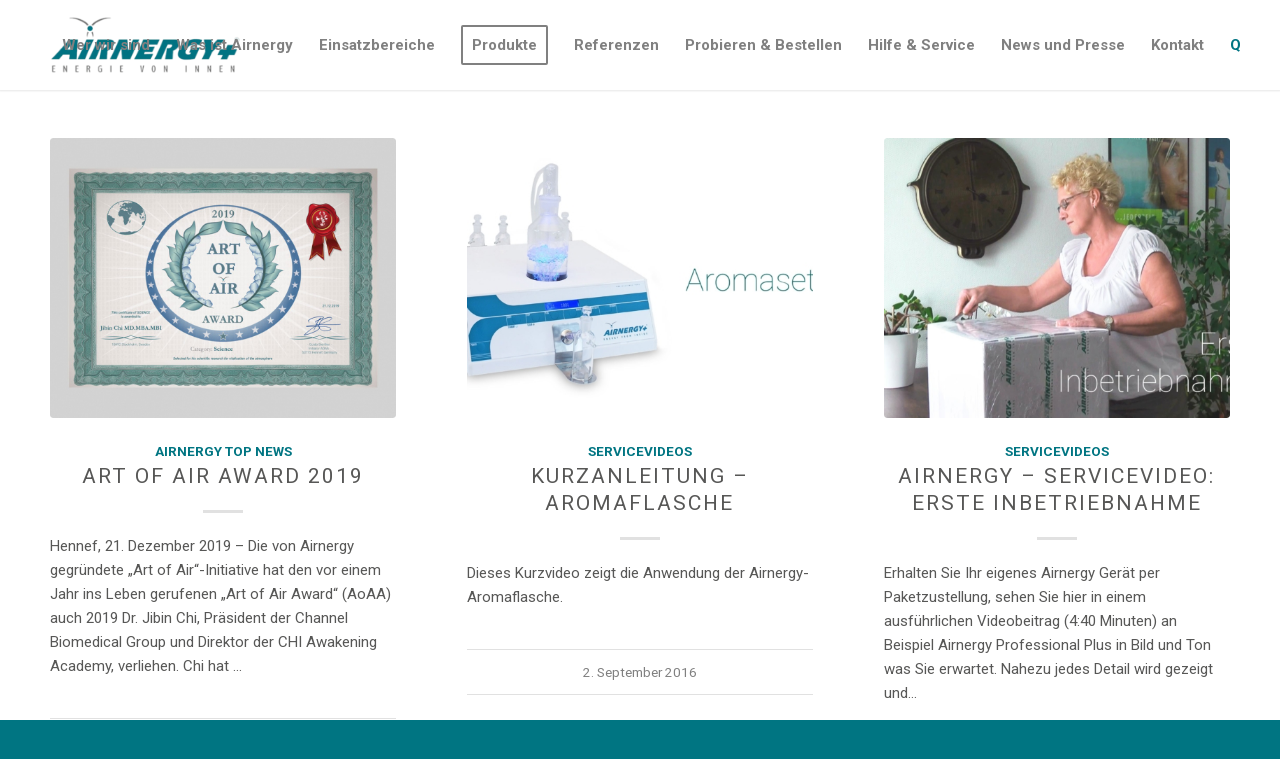

--- FILE ---
content_type: text/html; charset=UTF-8
request_url: https://airnergy.ch/category/servicevideos/
body_size: 23567
content:
<!DOCTYPE html>
<html lang="de" class="html_stretched responsive av-preloader-disabled av-default-lightbox  html_header_top html_logo_left html_main_nav_header html_menu_right html_slim html_header_sticky html_header_shrinking_disabled html_mobile_menu_phone html_header_searchicon_disabled html_content_align_center html_header_unstick_top html_header_stretch html_minimal_header html_minimal_header_shadow html_elegant-blog html_av-submenu-hidden html_av-submenu-display-click html_av-overlay-full html_av-submenu-clone html_entry_id_8577 av-cookies-no-cookie-consent av-no-preview html_text_menu_active ">
<head>
<meta charset="UTF-8" />


<!-- mobile setting -->
<meta name="viewport" content="width=device-width, initial-scale=1">

<!-- Scripts/CSS and wp_head hook -->
<meta name='robots' content='index, follow, max-image-preview:large, max-snippet:-1, max-video-preview:-1' />
	<style>img:is([sizes="auto" i], [sizes^="auto," i]) { contain-intrinsic-size: 3000px 1500px }</style>
	
	<!-- This site is optimized with the Yoast SEO plugin v26.8 - https://yoast.com/product/yoast-seo-wordpress/ -->
	<title>Servicevideos</title>
	<meta name="description" content="AIRNERGY+ DIE VITALISATORENMANUFAKTURATMEN | TRINKEN | STRÖMEN" />
	<link rel="canonical" href="https://airnergy.ch/category/servicevideos/" />
	<link rel="next" href="https://airnergy.ch/category/servicevideos/page/2/" />
	<meta property="og:locale" content="de_DE" />
	<meta property="og:type" content="article" />
	<meta property="og:title" content="Servicevideos" />
	<meta property="og:description" content="AIRNERGY+ DIE VITALISATORENMANUFAKTURATMEN | TRINKEN | STRÖMEN" />
	<meta property="og:url" content="https://airnergy.ch/category/servicevideos/" />
	<meta property="og:site_name" content="AIRNERGY Schweiz" />
	<meta property="og:image" content="https://airnergy.ch/wp-content/uploads/2020/12/Airnergy_Logo_DE.png" />
	<meta property="og:image:width" content="1966" />
	<meta property="og:image:height" content="569" />
	<meta property="og:image:type" content="image/png" />
	<meta name="twitter:card" content="summary_large_image" />
	<script type="application/ld+json" class="yoast-schema-graph">{"@context":"https://schema.org","@graph":[{"@type":"CollectionPage","@id":"https://airnergy.ch/category/servicevideos/","url":"https://airnergy.ch/category/servicevideos/","name":"Servicevideos","isPartOf":{"@id":"https://airnergy.ch/#website"},"primaryImageOfPage":{"@id":"https://airnergy.ch/category/servicevideos/#primaryimage"},"image":{"@id":"https://airnergy.ch/category/servicevideos/#primaryimage"},"thumbnailUrl":"https://airnergy.ch/wp-content/uploads/2015/03/Aromaset.jpg","description":"AIRNERGY+ DIE VITALISATORENMANUFAKTURATMEN | TRINKEN | STRÖMEN","breadcrumb":{"@id":"https://airnergy.ch/category/servicevideos/#breadcrumb"},"inLanguage":"de"},{"@type":"ImageObject","inLanguage":"de","@id":"https://airnergy.ch/category/servicevideos/#primaryimage","url":"https://airnergy.ch/wp-content/uploads/2015/03/Aromaset.jpg","contentUrl":"https://airnergy.ch/wp-content/uploads/2015/03/Aromaset.jpg","width":1920,"height":1080},{"@type":"BreadcrumbList","@id":"https://airnergy.ch/category/servicevideos/#breadcrumb","itemListElement":[{"@type":"ListItem","position":1,"name":"Startseite","item":"https://airnergy.ch/"},{"@type":"ListItem","position":2,"name":"Servicevideos"}]},{"@type":"WebSite","@id":"https://airnergy.ch/#website","url":"https://airnergy.ch/","name":"AIRNERGY Schweiz","description":"Vitalisatoren zur Selbstregulation – akut, kurativ, präventiv! Spirovitalisierung – Gastrovitalisierung – Dermovitalisierung (nicht nur bei COPD)","publisher":{"@id":"https://airnergy.ch/#organization"},"potentialAction":[{"@type":"SearchAction","target":{"@type":"EntryPoint","urlTemplate":"https://airnergy.ch/?s={search_term_string}"},"query-input":{"@type":"PropertyValueSpecification","valueRequired":true,"valueName":"search_term_string"}}],"inLanguage":"de"},{"@type":"Organization","@id":"https://airnergy.ch/#organization","name":"AIRNERGY International GmbH","url":"https://airnergy.ch/","logo":{"@type":"ImageObject","inLanguage":"de","@id":"https://airnergy.ch/#/schema/logo/image/","url":"https://airnergy.ch/wp-content/uploads/2020/12/Airnergy_Logo_DE.png","contentUrl":"https://airnergy.ch/wp-content/uploads/2020/12/Airnergy_Logo_DE.png","width":1966,"height":569,"caption":"AIRNERGY International GmbH"},"image":{"@id":"https://airnergy.ch/#/schema/logo/image/"},"sameAs":["https://www.facebook.com/airnergy","https://www.instagram.com/airnergy_official/","https://www.youtube.com/user/AirnergyAG"]}]}</script>
	<!-- / Yoast SEO plugin. -->


<link rel="alternate" type="application/rss+xml" title="AIRNERGY Schweiz &raquo; Feed" href="https://airnergy.ch/feed/" />
<link rel="alternate" type="application/rss+xml" title="AIRNERGY Schweiz &raquo; Kommentar-Feed" href="https://airnergy.ch/comments/feed/" />
<link rel="alternate" type="application/rss+xml" title="AIRNERGY Schweiz &raquo; Servicevideos Kategorie-Feed" href="https://airnergy.ch/category/servicevideos/feed/" />
<script type="text/javascript">
/* <![CDATA[ */
window._wpemojiSettings = {"baseUrl":"https:\/\/s.w.org\/images\/core\/emoji\/16.0.1\/72x72\/","ext":".png","svgUrl":"https:\/\/s.w.org\/images\/core\/emoji\/16.0.1\/svg\/","svgExt":".svg","source":{"concatemoji":"https:\/\/airnergy.ch\/wp-includes\/js\/wp-emoji-release.min.js?ver=6.8.3"}};
/*! This file is auto-generated */
!function(s,n){var o,i,e;function c(e){try{var t={supportTests:e,timestamp:(new Date).valueOf()};sessionStorage.setItem(o,JSON.stringify(t))}catch(e){}}function p(e,t,n){e.clearRect(0,0,e.canvas.width,e.canvas.height),e.fillText(t,0,0);var t=new Uint32Array(e.getImageData(0,0,e.canvas.width,e.canvas.height).data),a=(e.clearRect(0,0,e.canvas.width,e.canvas.height),e.fillText(n,0,0),new Uint32Array(e.getImageData(0,0,e.canvas.width,e.canvas.height).data));return t.every(function(e,t){return e===a[t]})}function u(e,t){e.clearRect(0,0,e.canvas.width,e.canvas.height),e.fillText(t,0,0);for(var n=e.getImageData(16,16,1,1),a=0;a<n.data.length;a++)if(0!==n.data[a])return!1;return!0}function f(e,t,n,a){switch(t){case"flag":return n(e,"\ud83c\udff3\ufe0f\u200d\u26a7\ufe0f","\ud83c\udff3\ufe0f\u200b\u26a7\ufe0f")?!1:!n(e,"\ud83c\udde8\ud83c\uddf6","\ud83c\udde8\u200b\ud83c\uddf6")&&!n(e,"\ud83c\udff4\udb40\udc67\udb40\udc62\udb40\udc65\udb40\udc6e\udb40\udc67\udb40\udc7f","\ud83c\udff4\u200b\udb40\udc67\u200b\udb40\udc62\u200b\udb40\udc65\u200b\udb40\udc6e\u200b\udb40\udc67\u200b\udb40\udc7f");case"emoji":return!a(e,"\ud83e\udedf")}return!1}function g(e,t,n,a){var r="undefined"!=typeof WorkerGlobalScope&&self instanceof WorkerGlobalScope?new OffscreenCanvas(300,150):s.createElement("canvas"),o=r.getContext("2d",{willReadFrequently:!0}),i=(o.textBaseline="top",o.font="600 32px Arial",{});return e.forEach(function(e){i[e]=t(o,e,n,a)}),i}function t(e){var t=s.createElement("script");t.src=e,t.defer=!0,s.head.appendChild(t)}"undefined"!=typeof Promise&&(o="wpEmojiSettingsSupports",i=["flag","emoji"],n.supports={everything:!0,everythingExceptFlag:!0},e=new Promise(function(e){s.addEventListener("DOMContentLoaded",e,{once:!0})}),new Promise(function(t){var n=function(){try{var e=JSON.parse(sessionStorage.getItem(o));if("object"==typeof e&&"number"==typeof e.timestamp&&(new Date).valueOf()<e.timestamp+604800&&"object"==typeof e.supportTests)return e.supportTests}catch(e){}return null}();if(!n){if("undefined"!=typeof Worker&&"undefined"!=typeof OffscreenCanvas&&"undefined"!=typeof URL&&URL.createObjectURL&&"undefined"!=typeof Blob)try{var e="postMessage("+g.toString()+"("+[JSON.stringify(i),f.toString(),p.toString(),u.toString()].join(",")+"));",a=new Blob([e],{type:"text/javascript"}),r=new Worker(URL.createObjectURL(a),{name:"wpTestEmojiSupports"});return void(r.onmessage=function(e){c(n=e.data),r.terminate(),t(n)})}catch(e){}c(n=g(i,f,p,u))}t(n)}).then(function(e){for(var t in e)n.supports[t]=e[t],n.supports.everything=n.supports.everything&&n.supports[t],"flag"!==t&&(n.supports.everythingExceptFlag=n.supports.everythingExceptFlag&&n.supports[t]);n.supports.everythingExceptFlag=n.supports.everythingExceptFlag&&!n.supports.flag,n.DOMReady=!1,n.readyCallback=function(){n.DOMReady=!0}}).then(function(){return e}).then(function(){var e;n.supports.everything||(n.readyCallback(),(e=n.source||{}).concatemoji?t(e.concatemoji):e.wpemoji&&e.twemoji&&(t(e.twemoji),t(e.wpemoji)))}))}((window,document),window._wpemojiSettings);
/* ]]> */
</script>
<style id='wp-emoji-styles-inline-css' type='text/css'>

	img.wp-smiley, img.emoji {
		display: inline !important;
		border: none !important;
		box-shadow: none !important;
		height: 1em !important;
		width: 1em !important;
		margin: 0 0.07em !important;
		vertical-align: -0.1em !important;
		background: none !important;
		padding: 0 !important;
	}
</style>
<link rel='stylesheet' id='wp-block-library-css' href='https://airnergy.ch/wp-includes/css/dist/block-library/style.min.css?ver=6.8.3' type='text/css' media='all' />
<style id='classic-theme-styles-inline-css' type='text/css'>
/*! This file is auto-generated */
.wp-block-button__link{color:#fff;background-color:#32373c;border-radius:9999px;box-shadow:none;text-decoration:none;padding:calc(.667em + 2px) calc(1.333em + 2px);font-size:1.125em}.wp-block-file__button{background:#32373c;color:#fff;text-decoration:none}
</style>
<style id='global-styles-inline-css' type='text/css'>
:root{--wp--preset--aspect-ratio--square: 1;--wp--preset--aspect-ratio--4-3: 4/3;--wp--preset--aspect-ratio--3-4: 3/4;--wp--preset--aspect-ratio--3-2: 3/2;--wp--preset--aspect-ratio--2-3: 2/3;--wp--preset--aspect-ratio--16-9: 16/9;--wp--preset--aspect-ratio--9-16: 9/16;--wp--preset--color--black: #000000;--wp--preset--color--cyan-bluish-gray: #abb8c3;--wp--preset--color--white: #ffffff;--wp--preset--color--pale-pink: #f78da7;--wp--preset--color--vivid-red: #cf2e2e;--wp--preset--color--luminous-vivid-orange: #ff6900;--wp--preset--color--luminous-vivid-amber: #fcb900;--wp--preset--color--light-green-cyan: #7bdcb5;--wp--preset--color--vivid-green-cyan: #00d084;--wp--preset--color--pale-cyan-blue: #8ed1fc;--wp--preset--color--vivid-cyan-blue: #0693e3;--wp--preset--color--vivid-purple: #9b51e0;--wp--preset--gradient--vivid-cyan-blue-to-vivid-purple: linear-gradient(135deg,rgba(6,147,227,1) 0%,rgb(155,81,224) 100%);--wp--preset--gradient--light-green-cyan-to-vivid-green-cyan: linear-gradient(135deg,rgb(122,220,180) 0%,rgb(0,208,130) 100%);--wp--preset--gradient--luminous-vivid-amber-to-luminous-vivid-orange: linear-gradient(135deg,rgba(252,185,0,1) 0%,rgba(255,105,0,1) 100%);--wp--preset--gradient--luminous-vivid-orange-to-vivid-red: linear-gradient(135deg,rgba(255,105,0,1) 0%,rgb(207,46,46) 100%);--wp--preset--gradient--very-light-gray-to-cyan-bluish-gray: linear-gradient(135deg,rgb(238,238,238) 0%,rgb(169,184,195) 100%);--wp--preset--gradient--cool-to-warm-spectrum: linear-gradient(135deg,rgb(74,234,220) 0%,rgb(151,120,209) 20%,rgb(207,42,186) 40%,rgb(238,44,130) 60%,rgb(251,105,98) 80%,rgb(254,248,76) 100%);--wp--preset--gradient--blush-light-purple: linear-gradient(135deg,rgb(255,206,236) 0%,rgb(152,150,240) 100%);--wp--preset--gradient--blush-bordeaux: linear-gradient(135deg,rgb(254,205,165) 0%,rgb(254,45,45) 50%,rgb(107,0,62) 100%);--wp--preset--gradient--luminous-dusk: linear-gradient(135deg,rgb(255,203,112) 0%,rgb(199,81,192) 50%,rgb(65,88,208) 100%);--wp--preset--gradient--pale-ocean: linear-gradient(135deg,rgb(255,245,203) 0%,rgb(182,227,212) 50%,rgb(51,167,181) 100%);--wp--preset--gradient--electric-grass: linear-gradient(135deg,rgb(202,248,128) 0%,rgb(113,206,126) 100%);--wp--preset--gradient--midnight: linear-gradient(135deg,rgb(2,3,129) 0%,rgb(40,116,252) 100%);--wp--preset--font-size--small: 13px;--wp--preset--font-size--medium: 20px;--wp--preset--font-size--large: 36px;--wp--preset--font-size--x-large: 42px;--wp--preset--spacing--20: 0.44rem;--wp--preset--spacing--30: 0.67rem;--wp--preset--spacing--40: 1rem;--wp--preset--spacing--50: 1.5rem;--wp--preset--spacing--60: 2.25rem;--wp--preset--spacing--70: 3.38rem;--wp--preset--spacing--80: 5.06rem;--wp--preset--shadow--natural: 6px 6px 9px rgba(0, 0, 0, 0.2);--wp--preset--shadow--deep: 12px 12px 50px rgba(0, 0, 0, 0.4);--wp--preset--shadow--sharp: 6px 6px 0px rgba(0, 0, 0, 0.2);--wp--preset--shadow--outlined: 6px 6px 0px -3px rgba(255, 255, 255, 1), 6px 6px rgba(0, 0, 0, 1);--wp--preset--shadow--crisp: 6px 6px 0px rgba(0, 0, 0, 1);}:where(.is-layout-flex){gap: 0.5em;}:where(.is-layout-grid){gap: 0.5em;}body .is-layout-flex{display: flex;}.is-layout-flex{flex-wrap: wrap;align-items: center;}.is-layout-flex > :is(*, div){margin: 0;}body .is-layout-grid{display: grid;}.is-layout-grid > :is(*, div){margin: 0;}:where(.wp-block-columns.is-layout-flex){gap: 2em;}:where(.wp-block-columns.is-layout-grid){gap: 2em;}:where(.wp-block-post-template.is-layout-flex){gap: 1.25em;}:where(.wp-block-post-template.is-layout-grid){gap: 1.25em;}.has-black-color{color: var(--wp--preset--color--black) !important;}.has-cyan-bluish-gray-color{color: var(--wp--preset--color--cyan-bluish-gray) !important;}.has-white-color{color: var(--wp--preset--color--white) !important;}.has-pale-pink-color{color: var(--wp--preset--color--pale-pink) !important;}.has-vivid-red-color{color: var(--wp--preset--color--vivid-red) !important;}.has-luminous-vivid-orange-color{color: var(--wp--preset--color--luminous-vivid-orange) !important;}.has-luminous-vivid-amber-color{color: var(--wp--preset--color--luminous-vivid-amber) !important;}.has-light-green-cyan-color{color: var(--wp--preset--color--light-green-cyan) !important;}.has-vivid-green-cyan-color{color: var(--wp--preset--color--vivid-green-cyan) !important;}.has-pale-cyan-blue-color{color: var(--wp--preset--color--pale-cyan-blue) !important;}.has-vivid-cyan-blue-color{color: var(--wp--preset--color--vivid-cyan-blue) !important;}.has-vivid-purple-color{color: var(--wp--preset--color--vivid-purple) !important;}.has-black-background-color{background-color: var(--wp--preset--color--black) !important;}.has-cyan-bluish-gray-background-color{background-color: var(--wp--preset--color--cyan-bluish-gray) !important;}.has-white-background-color{background-color: var(--wp--preset--color--white) !important;}.has-pale-pink-background-color{background-color: var(--wp--preset--color--pale-pink) !important;}.has-vivid-red-background-color{background-color: var(--wp--preset--color--vivid-red) !important;}.has-luminous-vivid-orange-background-color{background-color: var(--wp--preset--color--luminous-vivid-orange) !important;}.has-luminous-vivid-amber-background-color{background-color: var(--wp--preset--color--luminous-vivid-amber) !important;}.has-light-green-cyan-background-color{background-color: var(--wp--preset--color--light-green-cyan) !important;}.has-vivid-green-cyan-background-color{background-color: var(--wp--preset--color--vivid-green-cyan) !important;}.has-pale-cyan-blue-background-color{background-color: var(--wp--preset--color--pale-cyan-blue) !important;}.has-vivid-cyan-blue-background-color{background-color: var(--wp--preset--color--vivid-cyan-blue) !important;}.has-vivid-purple-background-color{background-color: var(--wp--preset--color--vivid-purple) !important;}.has-black-border-color{border-color: var(--wp--preset--color--black) !important;}.has-cyan-bluish-gray-border-color{border-color: var(--wp--preset--color--cyan-bluish-gray) !important;}.has-white-border-color{border-color: var(--wp--preset--color--white) !important;}.has-pale-pink-border-color{border-color: var(--wp--preset--color--pale-pink) !important;}.has-vivid-red-border-color{border-color: var(--wp--preset--color--vivid-red) !important;}.has-luminous-vivid-orange-border-color{border-color: var(--wp--preset--color--luminous-vivid-orange) !important;}.has-luminous-vivid-amber-border-color{border-color: var(--wp--preset--color--luminous-vivid-amber) !important;}.has-light-green-cyan-border-color{border-color: var(--wp--preset--color--light-green-cyan) !important;}.has-vivid-green-cyan-border-color{border-color: var(--wp--preset--color--vivid-green-cyan) !important;}.has-pale-cyan-blue-border-color{border-color: var(--wp--preset--color--pale-cyan-blue) !important;}.has-vivid-cyan-blue-border-color{border-color: var(--wp--preset--color--vivid-cyan-blue) !important;}.has-vivid-purple-border-color{border-color: var(--wp--preset--color--vivid-purple) !important;}.has-vivid-cyan-blue-to-vivid-purple-gradient-background{background: var(--wp--preset--gradient--vivid-cyan-blue-to-vivid-purple) !important;}.has-light-green-cyan-to-vivid-green-cyan-gradient-background{background: var(--wp--preset--gradient--light-green-cyan-to-vivid-green-cyan) !important;}.has-luminous-vivid-amber-to-luminous-vivid-orange-gradient-background{background: var(--wp--preset--gradient--luminous-vivid-amber-to-luminous-vivid-orange) !important;}.has-luminous-vivid-orange-to-vivid-red-gradient-background{background: var(--wp--preset--gradient--luminous-vivid-orange-to-vivid-red) !important;}.has-very-light-gray-to-cyan-bluish-gray-gradient-background{background: var(--wp--preset--gradient--very-light-gray-to-cyan-bluish-gray) !important;}.has-cool-to-warm-spectrum-gradient-background{background: var(--wp--preset--gradient--cool-to-warm-spectrum) !important;}.has-blush-light-purple-gradient-background{background: var(--wp--preset--gradient--blush-light-purple) !important;}.has-blush-bordeaux-gradient-background{background: var(--wp--preset--gradient--blush-bordeaux) !important;}.has-luminous-dusk-gradient-background{background: var(--wp--preset--gradient--luminous-dusk) !important;}.has-pale-ocean-gradient-background{background: var(--wp--preset--gradient--pale-ocean) !important;}.has-electric-grass-gradient-background{background: var(--wp--preset--gradient--electric-grass) !important;}.has-midnight-gradient-background{background: var(--wp--preset--gradient--midnight) !important;}.has-small-font-size{font-size: var(--wp--preset--font-size--small) !important;}.has-medium-font-size{font-size: var(--wp--preset--font-size--medium) !important;}.has-large-font-size{font-size: var(--wp--preset--font-size--large) !important;}.has-x-large-font-size{font-size: var(--wp--preset--font-size--x-large) !important;}
:where(.wp-block-post-template.is-layout-flex){gap: 1.25em;}:where(.wp-block-post-template.is-layout-grid){gap: 1.25em;}
:where(.wp-block-columns.is-layout-flex){gap: 2em;}:where(.wp-block-columns.is-layout-grid){gap: 2em;}
:root :where(.wp-block-pullquote){font-size: 1.5em;line-height: 1.6;}
</style>
<link rel='stylesheet' id='cleverreach_style-css' href='https://airnergy.ch/wp-content/plugins/cleverreach/resources/css/frontend.css?ver=6.8.3' type='text/css' media='all' />
<link rel='stylesheet' id='formcraft-common-css' href='https://airnergy.ch/wp-content/plugins/formcraft3/dist/formcraft-common.css?ver=3.8.25' type='text/css' media='all' />
<link rel='stylesheet' id='formcraft-form-css' href='https://airnergy.ch/wp-content/plugins/formcraft3/dist/form.css?ver=3.8.25' type='text/css' media='all' />
<link rel='stylesheet' id='dflip-style-css' href='https://airnergy.ch/wp-content/plugins/3d-flipbook-dflip-lite/assets/css/dflip.min.css?ver=2.4.20' type='text/css' media='all' />
<link rel='stylesheet' id='avia-merged-styles-css' href='https://airnergy.ch/wp-content/uploads/dynamic_avia/avia-merged-styles-f50721678dcf297d0be15e2c34ac8f8d---617d845842289.css' type='text/css' media='all' />
<script type="text/javascript" src="https://airnergy.ch/wp-includes/js/jquery/jquery.min.js?ver=3.7.1" id="jquery-core-js"></script>
<script type="text/javascript" src="https://airnergy.ch/wp-includes/js/jquery/jquery-migrate.min.js?ver=3.4.1" id="jquery-migrate-js"></script>
<link rel="https://api.w.org/" href="https://airnergy.ch/wp-json/" /><link rel="alternate" title="JSON" type="application/json" href="https://airnergy.ch/wp-json/wp/v2/categories/125" /><link rel="EditURI" type="application/rsd+xml" title="RSD" href="https://airnergy.ch/xmlrpc.php?rsd" />
<meta name="generator" content="WordPress 6.8.3" />
    <link rel='stylesheet' id='toolbox-css'  href='/wp-content/plugins/toolbox/css/toolbox.css' type='text/css' media='all' />

    <script async src="https://www.googletagmanager.com/gtag/js?id=AW-1056412702"></script>
    <script>
        window.dataLayer = window.dataLayer || [];
        function gtag() {
            dataLayer.push(arguments);
        }
        gtag('js', new Date());

        gtag('config', 'AW-1056412702');
    </script>
    <link rel="profile" href="http://gmpg.org/xfn/11" />
<link rel="alternate" type="application/rss+xml" title="AIRNERGY Schweiz RSS2 Feed" href="https://airnergy.ch/feed/" />
<link rel="pingback" href="https://airnergy.ch/xmlrpc.php" />
<!--[if lt IE 9]><script src="https://airnergy.ch/wp-content/themes/enfold/js/html5shiv.js"></script><![endif]-->
<link rel="icon" href="https://airnergy.ch/wp-content/uploads/2019/05/Favicon-Airnergy-WEB2-80x80.png" type="image/png">
<meta name="generator" content="Elementor 3.34.2; features: additional_custom_breakpoints; settings: css_print_method-external, google_font-enabled, font_display-auto">
<style type="text/css">.recentcomments a{display:inline !important;padding:0 !important;margin:0 !important;}</style>        <script>
        var gdpr_compliant_recaptcha_stamp = 'c79d88702c4a52ef5e65b2083bf4e99c2ad6464eaf9d7eb3c1a9c64af9ab5ccd';
        var gdpr_compliant_recaptcha_ip = '18.118.151.76';
        var gdpr_compliant_recaptcha_nonce = null;
        var gdpr_compliant_recaptcha = {
            stampLoaded : false,
            // Create an array to store override functions
            originalFetches : [],
            originalXhrOpens : [],
            originalXhrSends : [],
            originalFetch : window.fetch,
            abortController : new AbortController(),
            originalXhrOpen : XMLHttpRequest.prototype.open,
            originalXhrSend : XMLHttpRequest.prototype.send,

            // Function to check if a string is a valid JSON
            isValidJson : function( str ) {
                try {
                    JSON.parse( str );
                    return true;
                } catch ( error ) {
                    return false;
                }
            },

            // Function to handle fetch response
            handleFetchResponse: function (input, init) {
                // Store method and URL
                var method = (init && init.method) ? init.method.toUpperCase() : 'GET';
                var url = input;
                gdpr_compliant_recaptcha.originalFetches.forEach(overrideFunction => {
                            overrideFunction.apply(this, arguments);
                });
                // Bind the original fetch function to the window object
                var originalFetchBound = gdpr_compliant_recaptcha.originalFetch.bind(window);
                try{
                    // Call the original fetch method
                    //return gdpr_compliant_recaptcha.originalFetch.apply(this, arguments).then(function (response) {
                    return originalFetchBound(input, init).then(function (response) {
                        var clonedResponse = response.clone();
                        // Check for an error response
                        if (response.ok && method === 'POST') {
                            // Parse the response JSON
                            return response.text().then(function (responseData) {
                                var data = responseData;
                                if (gdpr_compliant_recaptcha.isValidJson(responseData)) {
                                    data = JSON.parse(responseData);
                                }
                                // Check if the gdpr_error_message parameter is present
                                if (data.data && data.data.gdpr_error_message) {
                                    gdpr_compliant_recaptcha.displayErrorMessage(data.data.gdpr_error_message);
                                    gdpr_compliant_recaptcha.abortController.abort();
                                    return Promise.reject(new Error('Request aborted'));
                                }
                                // Return the original response for non-error cases
                                return clonedResponse;
                            });
                        }
                        return clonedResponse;
                    });
                } catch (error) {
                    // Return a resolved promise in case of an error
                    return Promise.resolve();
                }
            },

            // Full implementation of SHA265 hashing algorithm.
            sha256 : function( ascii ) {
                function rightRotate( value, amount ) {
                    return ( value>>>amount ) | ( value<<(32 - amount ) );
                }

                var mathPow = Math.pow;
                var maxWord = mathPow( 2, 32 );
                var lengthProperty = 'length';

                // Used as a counter across the whole file
                var i, j;
                var result = '';

                var words = [];
                var asciiBitLength = ascii[ lengthProperty ] * 8;

                // Caching results is optional - remove/add slash from front of this line to toggle.
                // Initial hash value: first 32 bits of the fractional parts of the square roots of the first 8 primes
                // (we actually calculate the first 64, but extra values are just ignored).
                var hash = this.sha256.h = this.sha256.h || [];

                // Round constants: First 32 bits of the fractional parts of the cube roots of the first 64 primes.
                var k = this.sha256.k = this.sha256.k || [];
                var primeCounter = k[ lengthProperty ];

                var isComposite = {};
                for ( var candidate = 2; primeCounter < 64; candidate++ ) {
                    if ( ! isComposite[ candidate ] ) {
                        for ( i = 0; i < 313; i += candidate ) {
                            isComposite[ i ] = candidate;
                        }
                        hash[ primeCounter ] = ( mathPow( candidate, 0.5 ) * maxWord ) | 0;
                        k[ primeCounter++ ] = ( mathPow( candidate, 1 / 3 ) * maxWord ) | 0;
                    }
                }

                // Append Ƈ' bit (plus zero padding).
                ascii += '\x80';

                // More zero padding
                while ( ascii[ lengthProperty ] % 64 - 56 ){
                ascii += '\x00';
                }

                for ( i = 0, max = ascii[ lengthProperty ]; i < max; i++ ) {
                    j = ascii.charCodeAt( i );

                    // ASCII check: only accept characters in range 0-255
                    if ( j >> 8 ) {
                    return;
                    }
                    words[ i >> 2 ] |= j << ( ( 3 - i ) % 4 ) * 8;
                }
                words[ words[ lengthProperty ] ] = ( ( asciiBitLength / maxWord ) | 0 );
                words[ words[ lengthProperty ] ] = ( asciiBitLength );

                // process each chunk
                for ( j = 0, max = words[ lengthProperty ]; j < max; ) {

                    // The message is expanded into 64 words as part of the iteration
                    var w = words.slice( j, j += 16 );
                    var oldHash = hash;

                    // This is now the undefinedworking hash, often labelled as variables a...g
                    // (we have to truncate as well, otherwise extra entries at the end accumulate.
                    hash = hash.slice( 0, 8 );

                    for ( i = 0; i < 64; i++ ) {
                        var i2 = i + j;

                        // Expand the message into 64 words
                        var w15 = w[ i - 15 ], w2 = w[ i - 2 ];

                        // Iterate
                        var a = hash[ 0 ], e = hash[ 4 ];
                        var temp1 = hash[ 7 ]
                            + ( rightRotate( e, 6 ) ^ rightRotate( e, 11 ) ^ rightRotate( e, 25 ) ) // S1
                            + ( ( e&hash[ 5 ] ) ^ ( ( ~e ) &hash[ 6 ] ) ) // ch
                            + k[i]
                            // Expand the message schedule if needed
                            + ( w[ i ] = ( i < 16 ) ? w[ i ] : (
                                    w[ i - 16 ]
                                    + ( rightRotate( w15, 7 ) ^ rightRotate( w15, 18 ) ^ ( w15 >>> 3 ) ) // s0
                                    + w[ i - 7 ]
                                    + ( rightRotate( w2, 17 ) ^ rightRotate( w2, 19 ) ^ ( w2 >>> 10 ) ) // s1
                                ) | 0
                            );

                        // This is only used once, so *could* be moved below, but it only saves 4 bytes and makes things unreadble:
                        var temp2 = ( rightRotate( a, 2 ) ^ rightRotate( a, 13 ) ^ rightRotate( a, 22 ) ) // S0
                            + ( ( a&hash[ 1 ] )^( a&hash[ 2 ] )^( hash[ 1 ]&hash[ 2 ] ) ); // maj

                            // We don't bother trimming off the extra ones,
                            // they're harmless as long as we're truncating when we do the slice().
                        hash = [ ( temp1 + temp2 )|0 ].concat( hash );
                        hash[ 4 ] = ( hash[ 4 ] + temp1 ) | 0;
                    }

                    for ( i = 0; i < 8; i++ ) {
                        hash[ i ] = ( hash[ i ] + oldHash[ i ] ) | 0;
                    }
                }

                for ( i = 0; i < 8; i++ ) {
                    for ( j = 3; j + 1; j-- ) {
                        var b = ( hash[ i ]>>( j * 8 ) ) & 255;
                        result += ( ( b < 16 ) ? 0 : '' ) + b.toString( 16 );
                    }
                }
                return result;
            },

            // Replace with your desired hash function.
            hashFunc : function( x ) {
                return this.sha256( x );
            },

            // Convert hex char to binary string.
            hexInBin : function( x ) {
                var ret = '';
                switch( x.toUpperCase() ) {
                    case '0':
                    return '0000';
                    break;
                    case '1':
                    return '0001';
                    break;
                    case '2':
                    return '0010';
                    break;
                    case '3':
                    return '0011';
                    break;
                    case '4':
                    return '0100';
                    break;
                    case '5':
                    return '0101';
                    break;
                    case '6':
                    return '0110';
                    break;
                    case '7':
                    return '0111';
                    break;
                    case '8':
                    return '1000';
                    break;
                    case '9':
                    return '1001';
                    break;
                    case 'A':
                    return '1010';
                    break;
                    case 'B':
                    return '1011';
                    break;
                    case 'C':
                    return '1100';
                    break;
                    case 'D':
                    return '1101';
                    break;
                    case 'E':
                    return '1110';
                    break;
                    case 'F':
                    return '1111';
                    break;
                    default :
                    return '0000';
                }
            },

            // Gets the leading number of bits from the string.
            extractBits : function( hexString, numBits ) {
                var bitString = '';
                var numChars = Math.ceil( numBits / 4 );
                for ( var i = 0; i < numChars; i++ ){
                    bitString = bitString + '' + this.hexInBin( hexString.charAt( i ) );
                }

                bitString = bitString.substr( 0, numBits );
                return bitString;
            },

            // Check if a given nonce is a solution for this stamp and difficulty
            // the $difficulty number of leading bits must all be 0 to have a valid solution.
            checkNonce : function( difficulty, stamp, nonce ) {
                var colHash = this.hashFunc( stamp + nonce );
                var checkBits = this.extractBits( colHash, difficulty );
                return ( checkBits == 0 );
            },

            sleep : function( ms ) {
                return new Promise( resolve => setTimeout( resolve, ms ) );
            },

            // Iterate through as many nonces as it takes to find one that gives us a solution hash at the target difficulty.
            findHash : async function() {
                var hashStamp = gdpr_compliant_recaptcha_stamp;
                var clientIP = gdpr_compliant_recaptcha_ip;
                var hashDifficulty = '12';

                var nonce = 1;

                while( ! this.checkNonce( hashDifficulty, hashStamp, nonce ) ) {
                    nonce++;
                    if ( nonce % 10000 == 0 ) {
                        let remaining = Math.round( ( Math.pow( 2, hashDifficulty ) - nonce ) / 10000 );
                        // Don't peg the CPU and prevent the browser from rendering these updates
                        //await this.sleep( 100 );
                    }
                }
                gdpr_compliant_recaptcha_nonce = nonce;
                
                fetch('https://airnergy.ch/wp-admin/admin-ajax.php', {
                    method: 'POST',
                    headers: {
                        'Content-Type': 'application/x-www-form-urlencoded'
                    },
                    body: 'action=check_stamp' +
                          '&hashStamp=' + encodeURIComponent(hashStamp) +
                          '&hashDifficulty=' + encodeURIComponent(hashDifficulty) +
                          '&clientIP=' + encodeURIComponent(clientIP) +
                          '&hashNonce=' + encodeURIComponent(nonce)
                })
                .then(function (response) {
                });
                return true;
            },
            
            initCaptcha : function(){
                fetch('https://airnergy.ch/wp-admin/admin-ajax.php?action=get_stamp', {
                    method: 'GET',
                    headers: {
                        'Content-Type': 'application/x-www-form-urlencoded'
                    },
                })
                .then(function (response) {
                    return response.json();
                })
                .then(function (response) {
                    gdpr_compliant_recaptcha_stamp = response.stamp;
                    gdpr_compliant_recaptcha_ip = response.client_ip;
                    gdpr_compliant_recaptcha.findHash();
                });

            },

            // Function to display a nice-looking error message
            displayErrorMessage : function(message) {
                // Create a div for the error message
                var errorMessageElement = document.createElement('div');
                errorMessageElement.className = 'error-message';
                errorMessageElement.textContent = message;

                // Style the error message
                errorMessageElement.style.position = 'fixed';
                errorMessageElement.style.top = '50%';
                errorMessageElement.style.left = '50%';
                errorMessageElement.style.transform = 'translate(-50%, -50%)';
                errorMessageElement.style.background = '#ff3333';
                errorMessageElement.style.color = '#ffffff';
                errorMessageElement.style.padding = '15px';
                errorMessageElement.style.borderRadius = '10px';
                errorMessageElement.style.zIndex = '1000';

                // Append the error message to the body
                document.body.appendChild(errorMessageElement);

                // Remove the error message after a delay (e.g., 5 seconds)
                setTimeout(function () {
                    errorMessageElement.remove();
                }, 5000);
            },

            addFirstStamp : function(e){
                if( ! gdpr_compliant_recaptcha.stampLoaded){
                    gdpr_compliant_recaptcha.stampLoaded = true;
                    gdpr_compliant_recaptcha.initCaptcha();
                    let forms = document.querySelectorAll('form');
                    //This is important to mark password fields. They shall not be posted to the inbox
                    function convertStringToNestedObject(str) {
                        var keys = str.match(/[^\[\]]+|\[[^\[\]]+\]/g); // Extrahiere Wörter und eckige Klammern
                        var obj = {};
                        var tempObj = obj;

                        for (var i = 0; i < keys.length; i++) {
                            var key = keys[i];

                            // Wenn die eckigen Klammern vorhanden sind
                            if (key.startsWith('[') && key.endsWith(']')) {
                                key = key.substring(1, key.length - 1); // Entferne eckige Klammern
                            }

                            tempObj[key] = (i === keys.length - 1) ? null : {};
                            tempObj = tempObj[key];
                        }

                        return obj;
                    }
                    forms.forEach(form => {
                        let passwordInputs = form.querySelectorAll("input[type='password']");
                        let hashPWFields = [];
                        passwordInputs.forEach(input => {
                            hashPWFields.push(convertStringToNestedObject(input.getAttribute('name')));
                        });
                        
                        if (hashPWFields.length !== 0) {
                            let hashPWFieldsInput = document.createElement('input');
                            hashPWFieldsInput.type = 'hidden';
                            hashPWFieldsInput.classList.add('hashPWFields');
                            hashPWFieldsInput.name = 'hashPWFields';
                            hashPWFieldsInput.value = btoa(JSON.stringify(hashPWFields));//btoa(hashPWFields);
                            form.prepend(hashPWFieldsInput);
                        }
                    });

                    // Override open method to store method and URL
                    XMLHttpRequest.prototype.open = function (method, url) {
                        this._method = method;
                        this._url = url;
                        return gdpr_compliant_recaptcha.originalXhrOpen.apply(this, arguments);
                    };

                    // Override send method to set up onreadystatechange dynamically
                    XMLHttpRequest.prototype.send = function (data) {
                        var self = this;

                        function handleReadyStateChange() {
                            if (self.readyState === 4 && self._method === 'POST') {
                                // Check for an error response
                                if (self.status >= 200 && self.status < 300) {
                                    var responseData = self.responseType === 'json' ? self.response : self.responseText;
                                    if(gdpr_compliant_recaptcha.isValidJson(responseData)){
                                        // Parse the response JSON
                                        responseData = JSON.parse(responseData);
                                    }
                                    // Check if the gdpr_error_message parameter is present
                                    if (!responseData.success && responseData.data && responseData.data.gdpr_error_message) {
                                        // Show an error message
                                        gdpr_compliant_recaptcha.displayErrorMessage(responseData.data.gdpr_error_message);
                                        gdpr_compliant_recaptcha.abortController.abort();
                                        return null;
                                    }
                                }
                            }
                            // Call the original onreadystatechange function
                            if (self._originalOnReadyStateChange) {
                                self._originalOnReadyStateChange.apply(self, arguments);
                            }
                        }

                        // Set up onreadystatechange dynamically
                        if (!this._originalOnReadyStateChange) {
                            this._originalOnReadyStateChange = this.onreadystatechange;
                            this.onreadystatechange = handleReadyStateChange;
                        }

                        // Call each override function in order
                        gdpr_compliant_recaptcha.originalXhrSends.forEach(overrideFunction => {
                            overrideFunction.apply(this, arguments);
                        });

                        result = gdpr_compliant_recaptcha.originalXhrSend.apply(this, arguments);
                        if (result instanceof Promise){
                            return result.then(function() {});
                        }else{
                            return result;
                        }
                    };

                    // Override window.fetch globally
                    window.fetch = gdpr_compliant_recaptcha.handleFetchResponse;

                    setInterval( gdpr_compliant_recaptcha.initCaptcha, 10 * 60000 );
                }
            }
        }
        window.addEventListener( 'load', function gdpr_compliant_recaptcha_load () {
            document.addEventListener( 'keydown', gdpr_compliant_recaptcha.addFirstStamp, { once : true } );
            document.addEventListener( 'mousemove', gdpr_compliant_recaptcha.addFirstStamp, { once : true } );
            document.addEventListener( 'scroll', gdpr_compliant_recaptcha.addFirstStamp, { once : true } );
            document.addEventListener( 'click', gdpr_compliant_recaptcha.addFirstStamp, { once : true } );
        } );
        </script>
        			<style>
				.e-con.e-parent:nth-of-type(n+4):not(.e-lazyloaded):not(.e-no-lazyload),
				.e-con.e-parent:nth-of-type(n+4):not(.e-lazyloaded):not(.e-no-lazyload) * {
					background-image: none !important;
				}
				@media screen and (max-height: 1024px) {
					.e-con.e-parent:nth-of-type(n+3):not(.e-lazyloaded):not(.e-no-lazyload),
					.e-con.e-parent:nth-of-type(n+3):not(.e-lazyloaded):not(.e-no-lazyload) * {
						background-image: none !important;
					}
				}
				@media screen and (max-height: 640px) {
					.e-con.e-parent:nth-of-type(n+2):not(.e-lazyloaded):not(.e-no-lazyload),
					.e-con.e-parent:nth-of-type(n+2):not(.e-lazyloaded):not(.e-no-lazyload) * {
						background-image: none !important;
					}
				}
			</style>
			
<!-- To speed up the rendering and to display the site as fast as possible to the user we include some styles and scripts for above the fold content inline -->
<script type="text/javascript">'use strict';var avia_is_mobile=!1;if(/Android|webOS|iPhone|iPad|iPod|BlackBerry|IEMobile|Opera Mini/i.test(navigator.userAgent)&&'ontouchstart' in document.documentElement){avia_is_mobile=!0;document.documentElement.className+=' avia_mobile '}
else{document.documentElement.className+=' avia_desktop '};document.documentElement.className+=' js_active ';(function(){var e=['-webkit-','-moz-','-ms-',''],n='';for(var t in e){if(e[t]+'transform' in document.documentElement.style){document.documentElement.className+=' avia_transform ';n=e[t]+'transform'};if(e[t]+'perspective' in document.documentElement.style)document.documentElement.className+=' avia_transform3d '};if(typeof document.getElementsByClassName=='function'&&typeof document.documentElement.getBoundingClientRect=='function'&&avia_is_mobile==!1){if(n&&window.innerHeight>0){setTimeout(function(){var e=0,o={},a=0,t=document.getElementsByClassName('av-parallax'),i=window.pageYOffset||document.documentElement.scrollTop;for(e=0;e<t.length;e++){t[e].style.top='0px';o=t[e].getBoundingClientRect();a=Math.ceil((window.innerHeight+i-o.top)*0.3);t[e].style[n]='translate(0px, '+a+'px)';t[e].style.top='auto';t[e].className+=' enabled-parallax '}},50)}}})();</script><link rel="icon" href="https://airnergy.ch/wp-content/uploads/2019/05/cropped-Favicon-Airnergy-WEB2-32x32.png" sizes="32x32" />
<link rel="icon" href="https://airnergy.ch/wp-content/uploads/2019/05/cropped-Favicon-Airnergy-WEB2-192x192.png" sizes="192x192" />
<link rel="apple-touch-icon" href="https://airnergy.ch/wp-content/uploads/2019/05/cropped-Favicon-Airnergy-WEB2-180x180.png" />
<meta name="msapplication-TileImage" content="https://airnergy.ch/wp-content/uploads/2019/05/cropped-Favicon-Airnergy-WEB2-270x270.png" />
<style type='text/css'>
@font-face {font-family: 'entypo-fontello'; font-weight: normal; font-style: normal; font-display: auto;
src: url('https://airnergy.ch/wp-content/themes/enfold/config-templatebuilder/avia-template-builder/assets/fonts/entypo-fontello.woff2') format('woff2'),
url('https://airnergy.ch/wp-content/themes/enfold/config-templatebuilder/avia-template-builder/assets/fonts/entypo-fontello.woff') format('woff'),
url('https://airnergy.ch/wp-content/themes/enfold/config-templatebuilder/avia-template-builder/assets/fonts/entypo-fontello.ttf') format('truetype'), 
url('https://airnergy.ch/wp-content/themes/enfold/config-templatebuilder/avia-template-builder/assets/fonts/entypo-fontello.svg#entypo-fontello') format('svg'),
url('https://airnergy.ch/wp-content/themes/enfold/config-templatebuilder/avia-template-builder/assets/fonts/entypo-fontello.eot'),
url('https://airnergy.ch/wp-content/themes/enfold/config-templatebuilder/avia-template-builder/assets/fonts/entypo-fontello.eot?#iefix') format('embedded-opentype');
} #top .avia-font-entypo-fontello, body .avia-font-entypo-fontello, html body [data-av_iconfont='entypo-fontello']:before{ font-family: 'entypo-fontello'; }

@font-face {font-family: 'lifestyles'; font-weight: normal; font-style: normal; font-display: auto;
src: url('https://airnergy.ch/wp-content/uploads/avia_fonts/lifestyles/lifestyles.woff2') format('woff2'),
url('https://airnergy.ch/wp-content/uploads/avia_fonts/lifestyles/lifestyles.woff') format('woff'),
url('https://airnergy.ch/wp-content/uploads/avia_fonts/lifestyles/lifestyles.ttf') format('truetype'), 
url('https://airnergy.ch/wp-content/uploads/avia_fonts/lifestyles/lifestyles.svg#lifestyles') format('svg'),
url('https://airnergy.ch/wp-content/uploads/avia_fonts/lifestyles/lifestyles.eot'),
url('https://airnergy.ch/wp-content/uploads/avia_fonts/lifestyles/lifestyles.eot?#iefix') format('embedded-opentype');
} #top .avia-font-lifestyles, body .avia-font-lifestyles, html body [data-av_iconfont='lifestyles']:before{ font-family: 'lifestyles'; }
</style>

<!--
Debugging Info for Theme support: 

Theme: Enfold
Version: 4.7.6.3
Installed: enfold
AviaFramework Version: 5.0
AviaBuilder Version: 4.7.1.1
aviaElementManager Version: 1.0.1
ML:512-PU:45-PLA:24
WP:6.8.3
Compress: CSS:all theme files - JS:all theme files
Updates: disabled
PLAu:22
-->
</head>




<body id="top" class="archive category category-servicevideos category-125 wp-theme-enfold  rtl_columns stretched roboto elementor-default elementor-kit-37055" itemscope="itemscope" itemtype="https://schema.org/WebPage" >

	
	<div id='wrap_all'>

	
<header id='header' class='all_colors header_color light_bg_color  av_header_top av_logo_left av_main_nav_header av_menu_right av_slim av_header_sticky av_header_shrinking_disabled av_header_stretch av_mobile_menu_phone av_header_searchicon_disabled av_header_unstick_top av_minimal_header av_minimal_header_shadow av_bottom_nav_disabled  av_alternate_logo_active av_header_border_disabled'  role="banner" itemscope="itemscope" itemtype="https://schema.org/WPHeader" >

		<div  id='header_main' class='container_wrap container_wrap_logo'>
	
        <div class='container av-logo-container'><div class='inner-container'><span class='logo'><a href='https://airnergy.ch/'><img height="100" width="300" src='https://airnergy.ch/wp-content/uploads/2019/04/Logo-Airnergy-WEB-e1569961492586-300x113.png' alt='AIRNERGY Schweiz' title='' /></a></span><nav class='main_menu' data-selectname='Wähle eine Seite'  role="navigation" itemscope="itemscope" itemtype="https://schema.org/SiteNavigationElement" ><div class="avia-menu av-main-nav-wrap"><ul id="avia-menu" class="menu av-main-nav"><li id="menu-item-36853" class="menu-item menu-item-type-custom menu-item-object-custom menu-item-has-children menu-item-mega-parent  menu-item-top-level menu-item-top-level-1"><a href="#" itemprop="url"><span class="avia-bullet"></span><span class="avia-menu-text">Wer wir sind</span><span class="avia-menu-fx"><span class="avia-arrow-wrap"><span class="avia-arrow"></span></span></span></a>
<div class='avia_mega_div avia_mega3 nine units'>

<ul class="sub-menu">
	<li id="menu-item-28685" class="menu-item menu-item-type-post_type menu-item-object-page avia_mega_menu_columns_3 three units  avia_mega_menu_columns_first"><span class='mega_menu_title heading-color av-special-font'><a href='https://airnergy.ch/referenzen/zertifizierungen/'>Auszeichnungen &#038; Zertifizierungen</a></span></li>
	<li id="menu-item-36854" class="menu-item menu-item-type-post_type menu-item-object-post avia_mega_menu_columns_3 three units "><span class='mega_menu_title heading-color av-special-font'><a href='https://airnergy.ch/bekennende-airnergetiker-machen-video-selfies/'>„Bekennende Airnergetiker“</a></span></li>
	<li id="menu-item-36855" class="menu-item menu-item-type-custom menu-item-object-custom avia_mega_menu_columns_3 three units avia_mega_menu_columns_last"><span class='mega_menu_title heading-color av-special-font'><a href='https://airnergy.ch/wo-kann-ich-airnergy-ausprobieren-anbietersuche/'>Anbietersuche</a></span></li>
</ul>

</div>
</li>
<li id="menu-item-36857" class="menu-item menu-item-type-custom menu-item-object-custom menu-item-has-children menu-item-mega-parent  menu-item-top-level menu-item-top-level-2"><a href="#" itemprop="url"><span class="avia-bullet"></span><span class="avia-menu-text">Was ist Airnergy</span><span class="avia-menu-fx"><span class="avia-arrow-wrap"><span class="avia-arrow"></span></span></span></a>
<div class='avia_mega_div avia_mega5 twelve units'>

<ul class="sub-menu">
	<li id="menu-item-13895" class="menu-item menu-item-type-post_type menu-item-object-page avia_mega_menu_columns_5 three units  avia_mega_menu_columns_first"><span class='mega_menu_title heading-color av-special-font'><a href='https://airnergy.ch/warum/'>Warum Airnergy?</a></span></li>
	<li id="menu-item-36925" class="menu-item menu-item-type-post_type menu-item-object-page avia_mega_menu_columns_5 three units "><span class='mega_menu_title heading-color av-special-font'><a href='https://airnergy.ch/was-sind-vitalisatoren/'>Was sind Vitalisatoren</a></span></li>
	<li id="menu-item-36859" class="menu-item menu-item-type-custom menu-item-object-custom avia_mega_menu_columns_5 three units "><span class='mega_menu_title heading-color av-special-font'>Luft, Sauerstoff, Ozon</span></li>
	<li id="menu-item-36860" class="menu-item menu-item-type-custom menu-item-object-custom avia_mega_menu_columns_5 three units "><span class='mega_menu_title heading-color av-special-font'>Atmen, trinken, strömen</span></li>
	<li id="menu-item-36861" class="menu-item menu-item-type-custom menu-item-object-custom avia_mega_menu_columns_5 three units avia_mega_menu_columns_last"><span class='mega_menu_title heading-color av-special-font'><a href='https://airnergy.ch/footer/hwg-rechtshinweis/'>HWG Versprechen</a></span></li>
</ul>

</div>
</li>
<li id="menu-item-13783" class="menu-item menu-item-type-custom menu-item-object-custom menu-item-has-children menu-item-mega-parent  menu-item-top-level menu-item-top-level-3"><a href="#" itemprop="url"><span class="avia-bullet"></span><span class="avia-menu-text">Einsatzbereiche</span><span class="avia-menu-fx"><span class="avia-arrow-wrap"><span class="avia-arrow"></span></span></span></a>
<div class='avia_mega_div avia_mega6 twelve units'>

<ul class="sub-menu">
	<li id="menu-item-36862" class="menu-item menu-item-type-custom menu-item-object-custom menu-item-has-children avia_mega_menu_columns_6 three units  avia_mega_menu_columns_first"><span class='mega_menu_title heading-color av-special-font'>Privat &#038; Wellness</span>
	<ul class="sub-menu">
		<li id="menu-item-36863" class="menu-item menu-item-type-custom menu-item-object-custom"><a href="#" itemprop="url"><span class="avia-bullet"></span><span class="avia-menu-text">Gesundheitsvorsorge</span></a></li>
		<li id="menu-item-36864" class="menu-item menu-item-type-custom menu-item-object-custom"><a href="#" itemprop="url"><span class="avia-bullet"></span><span class="avia-menu-text">Hausapotheke</span></a></li>
		<li id="menu-item-12560" class="menu-item menu-item-type-post_type menu-item-object-page"><a href="https://airnergy.ch/einsatzbereiche/beauty-fitness-wellness/" itemprop="url"><span class="avia-bullet"></span><span class="avia-menu-text">Wellness &#038; SPA</span></a></li>
		<li id="menu-item-36866" class="menu-item menu-item-type-custom menu-item-object-custom"><a href="#" itemprop="url"><span class="avia-bullet"></span><span class="avia-menu-text">Beauty</span></a></li>
		<li id="menu-item-36867" class="menu-item menu-item-type-custom menu-item-object-custom"><a href="#" itemprop="url"><span class="avia-bullet"></span><span class="avia-menu-text">Fitness &#038; Sport</span></a></li>
		<li id="menu-item-12561" class="menu-item menu-item-type-post_type menu-item-object-page"><a href="https://airnergy.ch/einsatzbereiche/burnout-stress/" itemprop="url"><span class="avia-bullet"></span><span class="avia-menu-text">Burnout &#038; Stress</span></a></li>
	</ul>
</li>
	<li id="menu-item-36869" class="menu-item menu-item-type-custom menu-item-object-custom menu-item-has-children avia_mega_menu_columns_6 three units "><span class='mega_menu_title heading-color av-special-font'>Gewerbe &#038; Institution</span>
	<ul class="sub-menu">
		<li id="menu-item-36870" class="menu-item menu-item-type-custom menu-item-object-custom"><a href="#" itemprop="url"><span class="avia-bullet"></span><span class="avia-menu-text">Atemluftstudios</span></a></li>
		<li id="menu-item-36871" class="menu-item menu-item-type-custom menu-item-object-custom"><a href="https://airnergy.ch/salzgrottennews/" itemprop="url"><span class="avia-bullet"></span><span class="avia-menu-text">Salz &#038; Waldgrotten</span></a></li>
		<li id="menu-item-36872" class="menu-item menu-item-type-custom menu-item-object-custom"><a href="#" itemprop="url"><span class="avia-bullet"></span><span class="avia-menu-text">Spas &#038; Wellness</span></a></li>
		<li id="menu-item-36873" class="menu-item menu-item-type-custom menu-item-object-custom"><a href="#" itemprop="url"><span class="avia-bullet"></span><span class="avia-menu-text">Medizinische Einrichtungen</span></a></li>
		<li id="menu-item-36874" class="menu-item menu-item-type-custom menu-item-object-custom"><a href="#" itemprop="url"><span class="avia-bullet"></span><span class="avia-menu-text">Affiliates</span></a></li>
	</ul>
</li>
	<li id="menu-item-36875" class="menu-item menu-item-type-custom menu-item-object-custom menu-item-has-children avia_mega_menu_columns_6 three units "><span class='mega_menu_title heading-color av-special-font'>Mitarbeitergesundheit</span>
	<ul class="sub-menu">
		<li id="menu-item-36876" class="menu-item menu-item-type-custom menu-item-object-custom"><a href="#" itemprop="url"><span class="avia-bullet"></span><span class="avia-menu-text">BGM</span></a></li>
		<li id="menu-item-36877" class="menu-item menu-item-type-custom menu-item-object-custom"><a href="#" itemprop="url"><span class="avia-bullet"></span><span class="avia-menu-text">BGF</span></a></li>
		<li id="menu-item-36878" class="menu-item menu-item-type-custom menu-item-object-custom"><a href="#" itemprop="url"><span class="avia-bullet"></span><span class="avia-menu-text">Streamen im Büro</span></a></li>
		<li id="menu-item-36879" class="menu-item menu-item-type-custom menu-item-object-custom"><a href="#" itemprop="url"><span class="avia-bullet"></span><span class="avia-menu-text">Immunsystem unterstützen</span></a></li>
		<li id="menu-item-36880" class="menu-item menu-item-type-custom menu-item-object-custom"><a href="#" itemprop="url"><span class="avia-bullet"></span><span class="avia-menu-text">Produktivitätssteigerung</span></a></li>
		<li id="menu-item-36881" class="menu-item menu-item-type-custom menu-item-object-custom"><a href="#" itemprop="url"><span class="avia-bullet"></span><span class="avia-menu-text">Burnoutvorsorge</span></a></li>
	</ul>
</li>
	<li id="menu-item-36882" class="menu-item menu-item-type-custom menu-item-object-custom menu-item-has-children avia_mega_menu_columns_6 three units "><span class='mega_menu_title heading-color av-special-font'>Medizin &#038; Therapie</span>
	<ul class="sub-menu">
		<li id="menu-item-36883" class="menu-item menu-item-type-custom menu-item-object-custom"><a href="#" itemprop="url"><span class="avia-bullet"></span><span class="avia-menu-text">Atmung &#038; Lunge</span></a></li>
		<li id="menu-item-36884" class="menu-item menu-item-type-custom menu-item-object-custom"><a href="#" itemprop="url"><span class="avia-bullet"></span><span class="avia-menu-text">Herz Kreislauf</span></a></li>
		<li id="menu-item-36885" class="menu-item menu-item-type-custom menu-item-object-custom"><a href="#" itemprop="url"><span class="avia-bullet"></span><span class="avia-menu-text">Energie &#038; Immunsystem</span></a></li>
		<li id="menu-item-36886" class="menu-item menu-item-type-custom menu-item-object-custom"><a href="#" itemprop="url"><span class="avia-bullet"></span><span class="avia-menu-text">Allergien</span></a></li>
		<li id="menu-item-36887" class="menu-item menu-item-type-custom menu-item-object-custom"><a href="#" itemprop="url"><span class="avia-bullet"></span><span class="avia-menu-text">Lokale Bestreamung</span></a></li>
		<li id="menu-item-36888" class="menu-item menu-item-type-custom menu-item-object-custom"><a href="#" itemprop="url"><span class="avia-bullet"></span><span class="avia-menu-text">Weitere Gebiete</span></a></li>
	</ul>
</li>
	<li id="menu-item-12562" class="menu-item menu-item-type-post_type menu-item-object-page avia_mega_menu_columns_6 three units "><span class='mega_menu_title heading-color av-special-font'><a href='https://airnergy.ch/aromatherapie/'>Aromatherapie</a></span></li>
	<li id="menu-item-12564" class="menu-item menu-item-type-post_type menu-item-object-page avia_mega_menu_columns_6 three units avia_mega_menu_columns_last"><span class='mega_menu_title heading-color av-special-font'><a href='https://airnergy.ch/einsatzbereiche/copd2a/'>COPD</a></span></li>

</ul><ul class="sub-menu avia_mega_hr">
	<li id="menu-item-12567" class="menu-item menu-item-type-post_type menu-item-object-page avia_mega_menu_columns_2 three units  avia_mega_menu_columns_first"><span class='mega_menu_title heading-color av-special-font'><a href='https://airnergy.ch/einsatzbereiche/hypertonie/'>Hypertonie</a></span></li>
	<li id="menu-item-12563" class="menu-item menu-item-type-post_type menu-item-object-page avia_mega_menu_columns_2 three units avia_mega_menu_columns_last"><span class='mega_menu_title heading-color av-special-font'><a href='https://airnergy.ch/einsatzbereiche/asthma-bronchitis/'>Asthma</a></span></li>
</ul>

</div>
</li>
<li id="menu-item-13784" class="menu-item menu-item-type-custom menu-item-object-custom menu-item-has-children av-menu-button av-menu-button-bordered menu-item-mega-parent  menu-item-top-level menu-item-top-level-4"><a href="#" itemprop="url"><span class="avia-bullet"></span><span class="avia-menu-text">Produkte</span><span class="avia-menu-fx"><span class="avia-arrow-wrap"><span class="avia-arrow"></span></span></span></a>
<div class='avia_mega_div avia_mega6 twelve units'>

<ul class="sub-menu">
	<li id="menu-item-36836" class="menu-item menu-item-type-post_type menu-item-object-page menu-item-has-children avia_mega_menu_columns_6 three units  avia_mega_menu_columns_first"><span class='mega_menu_title heading-color av-special-font'><a href='https://airnergy.ch/atemgeraete/'>Atemgeräte</a></span>
	<ul class="sub-menu">
		<li id="menu-item-13757" class="menu-item menu-item-type-custom menu-item-object-custom"><a href="https://airnergy.ch/portfolio-item/avant-garde/" itemprop="url"><span class="avia-bullet"></span><span class="avia-menu-text">Avant Garde</span></a></li>
		<li id="menu-item-36852" class="menu-item menu-item-type-custom menu-item-object-custom"><a href="https://airnergy.ch/portfolio-item/professional-plus-compact/" itemprop="url"><span class="avia-bullet"></span><span class="avia-menu-text">Professional Plus</span></a></li>
		<li id="menu-item-28572" class="menu-item menu-item-type-custom menu-item-object-custom"><a href="https://airnergy.ch/portfolio-item/little-atmos/" itemprop="url"><span class="avia-bullet"></span><span class="avia-menu-text">Little Atmos</span></a></li>
		<li id="menu-item-13758" class="menu-item menu-item-type-custom menu-item-object-custom"><a href="https://airnergy.ch/portfolio-item/travel-plus/" itemprop="url"><span class="avia-bullet"></span><span class="avia-menu-text">Travel Plus</span></a></li>
		<li id="menu-item-13729" class="menu-item menu-item-type-custom menu-item-object-custom"><a href="https://airnergy.ch/portfolio-item/basis-plus/" itemprop="url"><span class="avia-bullet"></span><span class="avia-menu-text">Basis Plus</span></a></li>
	</ul>
</li>
	<li id="menu-item-36835" class="menu-item menu-item-type-post_type menu-item-object-page menu-item-has-children avia_mega_menu_columns_6 three units "><span class='mega_menu_title heading-color av-special-font'><a href='https://airnergy.ch/lichtgeraete/'>Lichtgeräte</a></span>
	<ul class="sub-menu">
		<li id="menu-item-13731" class="menu-item menu-item-type-custom menu-item-object-custom"><a href="https://airnergy.ch/portfolio-item/stream/" itemprop="url"><span class="avia-bullet"></span><span class="avia-menu-text">Stream</span></a></li>
		<li id="menu-item-13732" class="menu-item menu-item-type-custom menu-item-object-custom"><a href="https://airnergy.ch/portfolio-item/stream-hs-v2/" itemprop="url"><span class="avia-bullet"></span><span class="avia-menu-text">Stream HS</span></a></li>
	</ul>
</li>
	<li id="menu-item-36834" class="menu-item menu-item-type-post_type menu-item-object-page menu-item-has-children avia_mega_menu_columns_6 three units "><span class='mega_menu_title heading-color av-special-font'><a href='https://airnergy.ch/zubehoer/'>Zubehör</a></span>
	<ul class="sub-menu">
		<li id="menu-item-15217" class="menu-item menu-item-type-post_type menu-item-object-page"><a href="https://airnergy.ch/produkte/zubehoer/" itemprop="url"><span class="avia-bullet"></span><span class="avia-menu-text">Zubehör</span></a></li>
	</ul>
</li>
	<li id="menu-item-36833" class="menu-item menu-item-type-post_type menu-item-object-page avia_mega_menu_columns_6 three units "><span class='mega_menu_title heading-color av-special-font'><a href='https://airnergy.ch/verbrauchsmaterial/'>Verbrauchsmaterial</a></span></li>
	<li id="menu-item-36849" class="menu-item menu-item-type-post_type menu-item-object-page avia_mega_menu_columns_6 three units "><span class='mega_menu_title heading-color av-special-font'><a href='https://airnergy.ch/service-wartung/'>Service &#038; Wartung</a></span></li>
	<li id="menu-item-36848" class="menu-item menu-item-type-post_type menu-item-object-page avia_mega_menu_columns_6 three units avia_mega_menu_columns_last"><span class='mega_menu_title heading-color av-special-font'><a href='https://airnergy.ch/merchendise/'>Merchendise</a></span></li>

</ul><ul class="sub-menu avia_mega_hr">
	<li id="menu-item-36847" class="menu-item menu-item-type-post_type menu-item-object-page avia_mega_menu_columns_1 three units avia_mega_menu_columns_last avia_mega_menu_columns_first"><span class='mega_menu_title heading-color av-special-font'><a href='https://airnergy.ch/broschueren-flyer/'>Broschüren &#038; Flyer</a></span></li>
</ul>

</div>
</li>
<li id="menu-item-36889" class="menu-item menu-item-type-custom menu-item-object-custom menu-item-has-children menu-item-mega-parent  menu-item-top-level menu-item-top-level-5"><a href="#" itemprop="url"><span class="avia-bullet"></span><span class="avia-menu-text">Referenzen</span><span class="avia-menu-fx"><span class="avia-arrow-wrap"><span class="avia-arrow"></span></span></span></a>
<div class='avia_mega_div avia_mega5 twelve units'>

<ul class="sub-menu">
	<li id="menu-item-36890" class="menu-item menu-item-type-custom menu-item-object-custom avia_mega_menu_columns_5 three units  avia_mega_menu_columns_first"><span class='mega_menu_title heading-color av-special-font'>Privat &#038; Wellness</span></li>
	<li id="menu-item-36891" class="menu-item menu-item-type-custom menu-item-object-custom avia_mega_menu_columns_5 three units "><span class='mega_menu_title heading-color av-special-font'>Gewerbe &#038; Institution</span></li>
	<li id="menu-item-36892" class="menu-item menu-item-type-custom menu-item-object-custom avia_mega_menu_columns_5 three units "><span class='mega_menu_title heading-color av-special-font'>Mitarbeitergesundheit</span></li>
	<li id="menu-item-36893" class="menu-item menu-item-type-custom menu-item-object-custom avia_mega_menu_columns_5 three units "><span class='mega_menu_title heading-color av-special-font'>Medizin &#038; Therapie</span></li>
	<li id="menu-item-14523" class="menu-item menu-item-type-post_type menu-item-object-page avia_mega_menu_columns_5 three units avia_mega_menu_columns_last"><span class='mega_menu_title heading-color av-special-font'><a href='https://airnergy.ch/referenzen/rezensionen/'>Erfahrungsberichte</a></span></li>
</ul>

</div>
</li>
<li id="menu-item-36894" class="menu-item menu-item-type-custom menu-item-object-custom menu-item-has-children menu-item-mega-parent  menu-item-top-level menu-item-top-level-6"><a href="#" itemprop="url"><span class="avia-bullet"></span><span class="avia-menu-text">Probieren &#038; Bestellen</span><span class="avia-menu-fx"><span class="avia-arrow-wrap"><span class="avia-arrow"></span></span></span></a>
<div class='avia_mega_div avia_mega2 six units'>

<ul class="sub-menu">
	<li id="menu-item-15435" class="menu-item menu-item-type-custom menu-item-object-custom avia_mega_menu_columns_2 three units  avia_mega_menu_columns_first"><span class='mega_menu_title heading-color av-special-font'><a href='https://airnergy.shop'>Shop</a></span></li>
	<li id="menu-item-12570" class="menu-item menu-item-type-post_type menu-item-object-page avia_mega_menu_columns_2 three units avia_mega_menu_columns_last"><span class='mega_menu_title heading-color av-special-font'><a href='https://airnergy.ch/kontakt/standortsuche/'>Standortsuche</a></span></li>
</ul>

</div>
</li>
<li id="menu-item-36895" class="menu-item menu-item-type-custom menu-item-object-custom menu-item-has-children menu-item-top-level menu-item-top-level-7"><a href="#" itemprop="url"><span class="avia-bullet"></span><span class="avia-menu-text">Hilfe &#038; Service</span><span class="avia-menu-fx"><span class="avia-arrow-wrap"><span class="avia-arrow"></span></span></span></a>


<ul class="sub-menu">
	<li id="menu-item-13278" class="menu-item menu-item-type-post_type menu-item-object-page"><a href="https://airnergy.ch/service/servicevideos/" itemprop="url"><span class="avia-bullet"></span><span class="avia-menu-text">Servicevideos</span></a></li>
	<li id="menu-item-13561" class="menu-item menu-item-type-custom menu-item-object-custom"><a href="https://airnergy.ch/medien/download" itemprop="url"><span class="avia-bullet"></span><span class="avia-menu-text">Download</span></a></li>
</ul>
</li>
<li id="menu-item-29855" class="menu-item menu-item-type-post_type menu-item-object-page menu-item-mega-parent  menu-item-top-level menu-item-top-level-8"><a href="https://airnergy.ch/presse/" itemprop="url"><span class="avia-bullet"></span><span class="avia-menu-text">News und Presse</span><span class="avia-menu-fx"><span class="avia-arrow-wrap"><span class="avia-arrow"></span></span></span></a></li>
<li id="menu-item-15221" class="menu-item menu-item-type-custom menu-item-object-custom menu-item-has-children menu-item-top-level menu-item-top-level-9"><a href="#" itemprop="url"><span class="avia-bullet"></span><span class="avia-menu-text">Kontakt</span><span class="avia-menu-fx"><span class="avia-arrow-wrap"><span class="avia-arrow"></span></span></span></a>


<ul class="sub-menu">
	<li id="menu-item-26419" class="menu-item menu-item-type-post_type menu-item-object-page"><a href="https://airnergy.ch/newsletter/" itemprop="url"><span class="avia-bullet"></span><span class="avia-menu-text">Newsletter</span></a></li>
	<li id="menu-item-12577" class="menu-item menu-item-type-post_type menu-item-object-page"><a href="https://airnergy.ch/kontakt/" itemprop="url"><span class="avia-bullet"></span><span class="avia-menu-text">Kontakt</span></a></li>
	<li id="menu-item-12937" class="menu-item menu-item-type-post_type menu-item-object-page"><a href="https://airnergy.ch/unternehmen/medizinischer-beirat/" itemprop="url"><span class="avia-bullet"></span><span class="avia-menu-text">Expertenbeirat</span></a></li>
	<li id="menu-item-14630" class="menu-item menu-item-type-post_type menu-item-object-page"><a href="https://airnergy.ch/unternehmen/ethik-kodex/" itemprop="url"><span class="avia-bullet"></span><span class="avia-menu-text">Airnergy-Ethik-Kodex</span></a></li>
</ul>
</li>
<li id="menu-item-14811" class="menu-item menu-item-type-custom menu-item-object-custom menu-item-top-level menu-item-top-level-10"><a href="https://www.make-air-great-again.com/" itemprop="url"><span class="avia-bullet"></span><span class="avia-menu-text"><span style="font-weight: bolder;"><font color="#007482">Q</font></span></span><span class="avia-menu-fx"><span class="avia-arrow-wrap"><span class="avia-arrow"></span></span></span></a></li>
<li class="av-burger-menu-main menu-item-avia-special ">
	        			<a href="#" aria-label="Menü" aria-hidden="false">
							<span class="av-hamburger av-hamburger--spin av-js-hamburger">
								<span class="av-hamburger-box">
						          <span class="av-hamburger-inner"></span>
						          <strong>Menü</strong>
								</span>
							</span>
							<span class="avia_hidden_link_text">Menü</span>
						</a>
	        		   </li></ul></div></nav></div> </div> 
		<!-- end container_wrap-->
		</div>
		<div class='header_bg'></div>

<!-- end header -->
</header>
		
	<div id='main' class='all_colors' data-scroll-offset='88'>

	
		<div class='container_wrap container_wrap_first main_color fullsize'>

			<div class='container template-blog '>

				<main class='content av-content-full alpha units'  role="main" itemprop="mainContentOfPage" itemscope="itemscope" itemtype="https://schema.org/Blog" >
					
					                    

                    <div class='entry-content-wrapper'><div   data-autoplay=''  data-interval='5'  data-animation='fade'  data-show_slide_delay='90'  class='avia-content-slider avia-content-grid-active avia-content-slider1 avia-content-slider-odd avia-builder-el-no-sibling '  itemscope="itemscope" itemtype="https://schema.org/Blog" ><div class='avia-content-slider-inner'><div class='slide-entry-wrap'><article class='slide-entry flex_column  post-entry post-entry-13440 slide-entry-overview slide-loop-1 slide-parity-odd  av_one_third first real-thumbnail post-format-standard'  itemscope="itemscope" itemtype="https://schema.org/BlogPosting" itemprop="blogPost" ><a href='https://airnergy.ch/art-of-air-award_2019/' data-rel='slide-1' class='slide-image' title='Art of Air Award 2019'><img fetchpriority="high" width="495" height="400" src="https://airnergy.ch/wp-content/uploads/2021/07/Art-of-Air-Award-2019-web-495x400.jpg" class="wp-image-32554 avia-img-lazy-loading-not-32554 attachment-portfolio size-portfolio wp-post-image" alt="Art of Air Award 2019" decoding="async" /></a><div class='slide-content'><header class="entry-content-header"><span class="blog-categories minor-meta"><a href="https://airnergy.ch/category/airnergy-top-news/" rel="tag">AIRNERGY Top News</a> </span><h3 class='slide-entry-title entry-title '  itemprop="headline" ><a href='https://airnergy.ch/art-of-air-award_2019/' title='Art of Air Award 2019'>Art of Air Award 2019</a></h3><span class="av-vertical-delimiter"></span></header><div class='slide-entry-excerpt entry-content'  itemprop="text" >Hennef, 21. Dezember 2019 – Die von Airnergy gegründete „Art of Air“-Initiative hat den vor einem Jahr ins Leben gerufenen „Art of Air Award“ (AoAA) auch 2019 Dr. Jibin Chi, Präsident der Channel Biomedical Group und Direktor der CHI Awakening Academy, verliehen. Chi hat ...</div></div><footer class="entry-footer"><div class='slide-meta'><time class='slide-meta-time updated'  itemprop="datePublished" datetime="2019-12-21T10:00:21+01:00" >21. Dezember 2019</time></div></footer><span class='hidden'>
				<span class='av-structured-data'  itemprop="image" itemscope="itemscope" itemtype="https://schema.org/ImageObject" >
						<span itemprop='url'>https://airnergy.ch/wp-content/uploads/2021/07/Art-of-Air-Award-2019-web.jpg</span>
						<span itemprop='height'>800</span>
						<span itemprop='width'>800</span>
				</span>
				<span class='av-structured-data'  itemprop="publisher" itemtype="https://schema.org/Organization" itemscope="itemscope" >
						<span itemprop='name'>Ansgar Falke</span>
						<span itemprop='logo' itemscope itemtype='https://schema.org/ImageObject'>
							<span itemprop='url'>https://airnergy.ch/wp-content/uploads/2019/04/Logo-Airnergy-WEB-e1569961492586-300x113.png</span>
						 </span>
				</span><span class='av-structured-data'  itemprop="author" itemscope="itemscope" itemtype="https://schema.org/Person" ><span itemprop='name'>Ansgar Falke</span></span><span class='av-structured-data'  itemprop="datePublished" datetime="2015-03-31T07:43:27+02:00" >2019-12-21 10:00:21</span><span class='av-structured-data'  itemprop="dateModified" itemtype="https://schema.org/dateModified" >2019-12-21 10:00:21</span><span class='av-structured-data'  itemprop="mainEntityOfPage" itemtype="https://schema.org/mainEntityOfPage" ><span itemprop='name'>Art of Air Award 2019</span></span></span></article><article class='slide-entry flex_column  post-entry post-entry-8577 slide-entry-overview slide-loop-2 slide-parity-even  av_one_third  real-thumbnail post-format-standard'  itemscope="itemscope" itemtype="https://schema.org/BlogPosting" itemprop="blogPost" ><a href='https://airnergy.ch/kurzanleitung-aromaflasche/' data-rel='slide-1' class='slide-image' title='Kurzanleitung &#8211; Aromaflasche'><img width="495" height="400" src="https://airnergy.ch/wp-content/uploads/2015/03/Aromaset-495x400.jpg" class="wp-image-5482 avia-img-lazy-loading-not-5482 attachment-portfolio size-portfolio wp-post-image" alt="" decoding="async" srcset="https://airnergy.ch/wp-content/uploads/2015/03/Aromaset-495x400.jpg 495w, https://airnergy.ch/wp-content/uploads/2015/03/Aromaset-845x684.jpg 845w" sizes="(max-width: 495px) 100vw, 495px" /></a><div class='slide-content'><header class="entry-content-header"><span class="blog-categories minor-meta"><a href="https://airnergy.ch/category/servicevideos/" rel="tag">Servicevideos</a> </span><h3 class='slide-entry-title entry-title '  itemprop="headline" ><a href='https://airnergy.ch/kurzanleitung-aromaflasche/' title='Kurzanleitung &#8211; Aromaflasche'>Kurzanleitung &#8211; Aromaflasche</a></h3><span class="av-vertical-delimiter"></span></header><div class='slide-entry-excerpt entry-content'  itemprop="text" >

Dieses Kurzvideo zeigt die Anwendung der Airnergy-Aromaflasche.</div></div><footer class="entry-footer"><div class='slide-meta'><time class='slide-meta-time updated'  itemprop="datePublished" datetime="2016-09-02T09:13:30+02:00" >2. September 2016</time></div></footer><span class='hidden'>
				<span class='av-structured-data'  itemprop="image" itemscope="itemscope" itemtype="https://schema.org/ImageObject" >
						<span itemprop='url'>https://airnergy.ch/wp-content/uploads/2015/03/Aromaset.jpg</span>
						<span itemprop='height'>1080</span>
						<span itemprop='width'>1920</span>
				</span>
				<span class='av-structured-data'  itemprop="publisher" itemtype="https://schema.org/Organization" itemscope="itemscope" >
						<span itemprop='name'>Ansgar Falke</span>
						<span itemprop='logo' itemscope itemtype='https://schema.org/ImageObject'>
							<span itemprop='url'>https://airnergy.ch/wp-content/uploads/2019/04/Logo-Airnergy-WEB-e1569961492586-300x113.png</span>
						 </span>
				</span><span class='av-structured-data'  itemprop="author" itemscope="itemscope" itemtype="https://schema.org/Person" ><span itemprop='name'>Ansgar Falke</span></span><span class='av-structured-data'  itemprop="datePublished" datetime="2015-03-31T07:43:27+02:00" >2016-09-02 09:13:30</span><span class='av-structured-data'  itemprop="dateModified" itemtype="https://schema.org/dateModified" >2016-09-02 09:13:30</span><span class='av-structured-data'  itemprop="mainEntityOfPage" itemtype="https://schema.org/mainEntityOfPage" ><span itemprop='name'>Kurzanleitung &#8211; Aromaflasche</span></span></span></article><article class='slide-entry flex_column  post-entry post-entry-6026 slide-entry-overview slide-loop-3 slide-parity-odd  av_one_third  real-thumbnail post-format-standard'  itemscope="itemscope" itemtype="https://schema.org/BlogPosting" itemprop="blogPost" ><a href='https://airnergy.ch/airnergy-servicevideo-erste-inbetriebnahme/' data-rel='slide-1' class='slide-image' title='Airnergy &#8211; Servicevideo: Erste Inbetriebnahme'><img loading="lazy" width="495" height="400" src="https://airnergy.ch/wp-content/uploads/2015/07/Erste-Inbetriebnahme-495x400.jpg" class="wp-image-6028 avia-img-lazy-loading-not-6028 attachment-portfolio size-portfolio wp-post-image" alt="" decoding="async" srcset="https://airnergy.ch/wp-content/uploads/2015/07/Erste-Inbetriebnahme-495x400.jpg 495w, https://airnergy.ch/wp-content/uploads/2015/07/Erste-Inbetriebnahme-845x684.jpg 845w" sizes="(max-width: 495px) 100vw, 495px" /></a><div class='slide-content'><header class="entry-content-header"><span class="blog-categories minor-meta"><a href="https://airnergy.ch/category/servicevideos/" rel="tag">Servicevideos</a> </span><h3 class='slide-entry-title entry-title '  itemprop="headline" ><a href='https://airnergy.ch/airnergy-servicevideo-erste-inbetriebnahme/' title='Airnergy &#8211; Servicevideo: Erste Inbetriebnahme'>Airnergy &#8211; Servicevideo: Erste Inbetriebnahme</a></h3><span class="av-vertical-delimiter"></span></header><div class='slide-entry-excerpt entry-content'  itemprop="text" >

Erhalten Sie Ihr eigenes Airnergy Gerät per Paketzustellung, sehen Sie hier in einem ausführlichen Videobeitrag (4:40 Minuten) an Beispiel Airnergy Professional Plus in Bild und Ton was Sie erwartet. Nahezu jedes Detail wird gezeigt und…</div></div><footer class="entry-footer"><div class='slide-meta'><time class='slide-meta-time updated'  itemprop="datePublished" datetime="2015-07-02T12:07:49+02:00" >2. Juli 2015</time></div></footer><span class='hidden'>
				<span class='av-structured-data'  itemprop="image" itemscope="itemscope" itemtype="https://schema.org/ImageObject" >
						<span itemprop='url'>https://airnergy.ch/wp-content/uploads/2015/07/Erste-Inbetriebnahme.jpg</span>
						<span itemprop='height'>1080</span>
						<span itemprop='width'>1920</span>
				</span>
				<span class='av-structured-data'  itemprop="publisher" itemtype="https://schema.org/Organization" itemscope="itemscope" >
						<span itemprop='name'>Ansgar Falke</span>
						<span itemprop='logo' itemscope itemtype='https://schema.org/ImageObject'>
							<span itemprop='url'>https://airnergy.ch/wp-content/uploads/2019/04/Logo-Airnergy-WEB-e1569961492586-300x113.png</span>
						 </span>
				</span><span class='av-structured-data'  itemprop="author" itemscope="itemscope" itemtype="https://schema.org/Person" ><span itemprop='name'>Ansgar Falke</span></span><span class='av-structured-data'  itemprop="datePublished" datetime="2015-03-31T07:43:27+02:00" >2015-07-02 12:07:49</span><span class='av-structured-data'  itemprop="dateModified" itemtype="https://schema.org/dateModified" >2015-07-02 12:07:49</span><span class='av-structured-data'  itemprop="mainEntityOfPage" itemtype="https://schema.org/mainEntityOfPage" ><span itemprop='name'>Airnergy &#8211; Servicevideo: Erste Inbetriebnahme</span></span></span></article></div><div class='slide-entry-wrap'><article class='slide-entry flex_column  post-entry post-entry-5587 slide-entry-overview slide-loop-4 slide-parity-odd  av_one_third first fake-thumbnail post-format-standard'  itemscope="itemscope" itemtype="https://schema.org/BlogPosting" itemprop="blogPost" ><a href='https://airnergy.ch/airnergy-service-video-airnergy-atem-headset/' data-rel='slide-1' class='slide-image' title='Airnergy Service Video &#8211; Airnergy Atem Headset'><span class=' fallback-post-type-icon' aria-hidden='true' data-av_icon='' data-av_iconfont='entypo-fontello'></span><span class='slider-fallback-image'><img loading="lazy" width="495" height="400" src="https://airnergy.ch/wp-content/uploads/2015/03/Glasflasche-Sprudelelement-anschliessen-495x400.jpg" class="wp-image-5476 avia-img-lazy-loading-not-5476 attachment-portfolio size-portfolio wp-post-image" alt="" decoding="async" srcset="https://airnergy.ch/wp-content/uploads/2015/03/Glasflasche-Sprudelelement-anschliessen-495x400.jpg 495w, https://airnergy.ch/wp-content/uploads/2015/03/Glasflasche-Sprudelelement-anschliessen-845x684.jpg 845w" sizes="(max-width: 495px) 100vw, 495px" /></span></a><div class='slide-content'><header class="entry-content-header"><span class="blog-categories minor-meta"><a href="https://airnergy.ch/category/servicevideos/" rel="tag">Servicevideos</a> </span><h3 class='slide-entry-title entry-title '  itemprop="headline" ><a href='https://airnergy.ch/airnergy-service-video-airnergy-atem-headset/' title='Airnergy Service Video &#8211; Airnergy Atem Headset'>Airnergy Service Video &#8211; Airnergy Atem Headset</a></h3><span class="av-vertical-delimiter"></span></header><div class='slide-entry-excerpt entry-content'  itemprop="text" >https://youtu.be/bpmpcu38-5s

Die Alternative zur Atembrille - das Airnergy headset
Oft hören wir, dass man zwar gerne die frische Energie durch das Airnergy Atmen aufnehmen würde, jedoch nicht bereit ist dazu eine Atemnasenbrille zu tragen.…</div></div><footer class="entry-footer"><div class='slide-meta'><time class='slide-meta-time updated'  itemprop="datePublished" datetime="2015-04-15T07:40:41+02:00" >15. April 2015</time></div></footer><span class='hidden'>
				<span class='av-structured-data'  itemprop="image" itemscope="itemscope" itemtype="https://schema.org/ImageObject" >
						<span itemprop='url'></span>
						<span itemprop='height'>0</span>
						<span itemprop='width'>0</span>
				</span>
				<span class='av-structured-data'  itemprop="publisher" itemtype="https://schema.org/Organization" itemscope="itemscope" >
						<span itemprop='name'>Ansgar Falke</span>
						<span itemprop='logo' itemscope itemtype='https://schema.org/ImageObject'>
							<span itemprop='url'>https://airnergy.ch/wp-content/uploads/2019/04/Logo-Airnergy-WEB-e1569961492586-300x113.png</span>
						 </span>
				</span><span class='av-structured-data'  itemprop="author" itemscope="itemscope" itemtype="https://schema.org/Person" ><span itemprop='name'>Ansgar Falke</span></span><span class='av-structured-data'  itemprop="datePublished" datetime="2015-03-31T07:43:27+02:00" >2015-04-15 07:40:41</span><span class='av-structured-data'  itemprop="dateModified" itemtype="https://schema.org/dateModified" >2015-04-15 07:40:41</span><span class='av-structured-data'  itemprop="mainEntityOfPage" itemtype="https://schema.org/mainEntityOfPage" ><span itemprop='name'>Airnergy Service Video &#8211; Airnergy Atem Headset</span></span></span></article><article class='slide-entry flex_column  post-entry post-entry-5465 slide-entry-overview slide-loop-5 slide-parity-even  av_one_third  real-thumbnail post-format-standard'  itemscope="itemscope" itemtype="https://schema.org/BlogPosting" itemprop="blogPost" ><a href='https://airnergy.ch/airnergy-kurzanleitung-bedienung-avant-garde/' data-rel='slide-1' class='slide-image' title='Airnergy Kurzanleitung &#8211; Bedienung Avant Garde'><img loading="lazy" width="495" height="400" src="https://airnergy.ch/wp-content/uploads/2015/03/Bedienung-AV-495x400.jpg" class="wp-image-5485 avia-img-lazy-loading-not-5485 attachment-portfolio size-portfolio wp-post-image" alt="" decoding="async" srcset="https://airnergy.ch/wp-content/uploads/2015/03/Bedienung-AV-495x400.jpg 495w, https://airnergy.ch/wp-content/uploads/2015/03/Bedienung-AV-845x684.jpg 845w" sizes="(max-width: 495px) 100vw, 495px" /></a><div class='slide-content'><header class="entry-content-header"><span class="blog-categories minor-meta"><a href="https://airnergy.ch/category/servicevideos/" rel="tag">Servicevideos</a> </span><h3 class='slide-entry-title entry-title '  itemprop="headline" ><a href='https://airnergy.ch/airnergy-kurzanleitung-bedienung-avant-garde/' title='Airnergy Kurzanleitung &#8211; Bedienung Avant Garde'>Airnergy Kurzanleitung &#8211; Bedienung Avant Garde</a></h3><span class="av-vertical-delimiter"></span></header><div class='slide-entry-excerpt entry-content'  itemprop="text" >https://youtu.be/5o5EYZvlzj0
Dieses Kurzvideo zeigt Ihnen, wie einfach sich das Airnergy Avant Garde in Betrieb nehmen lässt und wie Sie die Atembrille richtig aufsetzen. Das Modell Avant Garde besticht vor allem durch sein modernes und hochwertiges…</div></div><footer class="entry-footer"><div class='slide-meta'><time class='slide-meta-time updated'  itemprop="datePublished" datetime="2015-03-31T15:06:13+02:00" >31. März 2015</time></div></footer><span class='hidden'>
				<span class='av-structured-data'  itemprop="image" itemscope="itemscope" itemtype="https://schema.org/ImageObject" >
						<span itemprop='url'>https://airnergy.ch/wp-content/uploads/2015/03/Bedienung-AV.jpg</span>
						<span itemprop='height'>1080</span>
						<span itemprop='width'>1920</span>
				</span>
				<span class='av-structured-data'  itemprop="publisher" itemtype="https://schema.org/Organization" itemscope="itemscope" >
						<span itemprop='name'>Ansgar Falke</span>
						<span itemprop='logo' itemscope itemtype='https://schema.org/ImageObject'>
							<span itemprop='url'>https://airnergy.ch/wp-content/uploads/2019/04/Logo-Airnergy-WEB-e1569961492586-300x113.png</span>
						 </span>
				</span><span class='av-structured-data'  itemprop="author" itemscope="itemscope" itemtype="https://schema.org/Person" ><span itemprop='name'>Ansgar Falke</span></span><span class='av-structured-data'  itemprop="datePublished" datetime="2015-03-31T07:43:27+02:00" >2015-03-31 15:06:13</span><span class='av-structured-data'  itemprop="dateModified" itemtype="https://schema.org/dateModified" >2015-03-31 15:06:13</span><span class='av-structured-data'  itemprop="mainEntityOfPage" itemtype="https://schema.org/mainEntityOfPage" ><span itemprop='name'>Airnergy Kurzanleitung &#8211; Bedienung Avant Garde</span></span></span></article><article class='slide-entry flex_column  post-entry post-entry-5438 slide-entry-overview slide-loop-6 slide-parity-odd  av_one_third  real-thumbnail post-format-standard'  itemscope="itemscope" itemtype="https://schema.org/BlogPosting" itemprop="blogPost" ><a href='https://airnergy.ch/airnergy-service-video-pflege-des-steckers/' data-rel='slide-1' class='slide-image' title='Airnergy Service Video Pflege des Steckers'><img loading="lazy" width="495" height="400" src="https://airnergy.ch/wp-content/uploads/2015/03/Pflege-Adapter-495x400.jpg" class="wp-image-5479 avia-img-lazy-loading-not-5479 attachment-portfolio size-portfolio wp-post-image" alt="" decoding="async" srcset="https://airnergy.ch/wp-content/uploads/2015/03/Pflege-Adapter-495x400.jpg 495w, https://airnergy.ch/wp-content/uploads/2015/03/Pflege-Adapter-845x684.jpg 845w" sizes="(max-width: 495px) 100vw, 495px" /></a><div class='slide-content'><header class="entry-content-header"><span class="blog-categories minor-meta"><a href="https://airnergy.ch/category/servicevideos/" rel="tag">Servicevideos</a> </span><h3 class='slide-entry-title entry-title '  itemprop="headline" ><a href='https://airnergy.ch/airnergy-service-video-pflege-des-steckers/' title='Airnergy Service Video Pflege des Steckers'>Airnergy Service Video Pflege des Steckers</a></h3><span class="av-vertical-delimiter"></span></header><div class='slide-entry-excerpt entry-content'  itemprop="text" >https://youtu.be/xl82-9iel7k

Airnergy Service Video Pflege des Steckers</div></div><footer class="entry-footer"><div class='slide-meta'><time class='slide-meta-time updated'  itemprop="datePublished" datetime="2015-03-31T09:24:33+02:00" >31. März 2015</time></div></footer><span class='hidden'>
				<span class='av-structured-data'  itemprop="image" itemscope="itemscope" itemtype="https://schema.org/ImageObject" >
						<span itemprop='url'>https://airnergy.ch/wp-content/uploads/2015/03/Pflege-Adapter.jpg</span>
						<span itemprop='height'>1080</span>
						<span itemprop='width'>1920</span>
				</span>
				<span class='av-structured-data'  itemprop="publisher" itemtype="https://schema.org/Organization" itemscope="itemscope" >
						<span itemprop='name'>Ansgar Falke</span>
						<span itemprop='logo' itemscope itemtype='https://schema.org/ImageObject'>
							<span itemprop='url'>https://airnergy.ch/wp-content/uploads/2019/04/Logo-Airnergy-WEB-e1569961492586-300x113.png</span>
						 </span>
				</span><span class='av-structured-data'  itemprop="author" itemscope="itemscope" itemtype="https://schema.org/Person" ><span itemprop='name'>Ansgar Falke</span></span><span class='av-structured-data'  itemprop="datePublished" datetime="2015-03-31T07:43:27+02:00" >2015-03-31 09:24:33</span><span class='av-structured-data'  itemprop="dateModified" itemtype="https://schema.org/dateModified" >2015-03-31 09:24:33</span><span class='av-structured-data'  itemprop="mainEntityOfPage" itemtype="https://schema.org/mainEntityOfPage" ><span itemprop='name'>Airnergy Service Video Pflege des Steckers</span></span></span></article></div><div class='slide-entry-wrap'><article class='slide-entry flex_column  post-entry post-entry-5428 slide-entry-overview slide-loop-7 slide-parity-odd  av_one_third first real-thumbnail post-format-standard'  itemscope="itemscope" itemtype="https://schema.org/BlogPosting" itemprop="blogPost" ><a href='https://airnergy.ch/kurzanleitung-bedienung-travel-plus/' data-rel='slide-1' class='slide-image' title='Kurzanleitung &#8211; Bedienung Travel Plus'><img loading="lazy" width="495" height="400" src="https://airnergy.ch/wp-content/uploads/2015/03/Bedienung-TP-495x400.jpg" class="wp-image-5473 avia-img-lazy-loading-not-5473 attachment-portfolio size-portfolio wp-post-image" alt="" decoding="async" srcset="https://airnergy.ch/wp-content/uploads/2015/03/Bedienung-TP-495x400.jpg 495w, https://airnergy.ch/wp-content/uploads/2015/03/Bedienung-TP-845x684.jpg 845w" sizes="(max-width: 495px) 100vw, 495px" /></a><div class='slide-content'><header class="entry-content-header"><span class="blog-categories minor-meta"><a href="https://airnergy.ch/category/servicevideos/" rel="tag">Servicevideos</a> </span><h3 class='slide-entry-title entry-title '  itemprop="headline" ><a href='https://airnergy.ch/kurzanleitung-bedienung-travel-plus/' title='Kurzanleitung &#8211; Bedienung Travel Plus'>Kurzanleitung &#8211; Bedienung Travel Plus</a></h3><span class="av-vertical-delimiter"></span></header><div class='slide-entry-excerpt entry-content'  itemprop="text" >https://youtu.be/7ko_ZmQRCcs
Dieses Kurzvideo zeigt Ihnen, wie einfach sich das Travel Plus in Betrieb nehmen lässt und wie Sie die Atembrille richtig aufsetzen. Das Gerät ist speziell für Anwendungen unterwegs entwickelt. Sie können es…</div></div><footer class="entry-footer"><div class='slide-meta'><time class='slide-meta-time updated'  itemprop="datePublished" datetime="2015-03-31T07:46:49+02:00" >31. März 2015</time></div></footer><span class='hidden'>
				<span class='av-structured-data'  itemprop="image" itemscope="itemscope" itemtype="https://schema.org/ImageObject" >
						<span itemprop='url'>https://airnergy.ch/wp-content/uploads/2015/03/Bedienung-TP.jpg</span>
						<span itemprop='height'>1080</span>
						<span itemprop='width'>1920</span>
				</span>
				<span class='av-structured-data'  itemprop="publisher" itemtype="https://schema.org/Organization" itemscope="itemscope" >
						<span itemprop='name'>Ansgar Falke</span>
						<span itemprop='logo' itemscope itemtype='https://schema.org/ImageObject'>
							<span itemprop='url'>https://airnergy.ch/wp-content/uploads/2019/04/Logo-Airnergy-WEB-e1569961492586-300x113.png</span>
						 </span>
				</span><span class='av-structured-data'  itemprop="author" itemscope="itemscope" itemtype="https://schema.org/Person" ><span itemprop='name'>Ansgar Falke</span></span><span class='av-structured-data'  itemprop="datePublished" datetime="2015-03-31T07:43:27+02:00" >2015-03-31 07:46:49</span><span class='av-structured-data'  itemprop="dateModified" itemtype="https://schema.org/dateModified" >2015-03-31 07:46:49</span><span class='av-structured-data'  itemprop="mainEntityOfPage" itemtype="https://schema.org/mainEntityOfPage" ><span itemprop='name'>Kurzanleitung &#8211; Bedienung Travel Plus</span></span></span></article><article class='slide-entry flex_column  post-entry post-entry-5426 slide-entry-overview slide-loop-8 slide-parity-even  av_one_third  real-thumbnail post-format-standard'  itemscope="itemscope" itemtype="https://schema.org/BlogPosting" itemprop="blogPost" ><a href='https://airnergy.ch/kurzanleitung-flasche-entleeren-und-sprudelelement-abnehmen/' data-rel='slide-1' class='slide-image' title='Kurzanleitung &#8211; Flasche entleeren und Sprudelelement abnehmen'><img loading="lazy" width="495" height="400" src="https://airnergy.ch/wp-content/uploads/2015/03/Glasflasche-Sprudelelement-abnehmen-495x400.jpg" class="wp-image-5475 avia-img-lazy-loading-not-5475 attachment-portfolio size-portfolio wp-post-image" alt="" decoding="async" srcset="https://airnergy.ch/wp-content/uploads/2015/03/Glasflasche-Sprudelelement-abnehmen-495x400.jpg 495w, https://airnergy.ch/wp-content/uploads/2015/03/Glasflasche-Sprudelelement-abnehmen-845x684.jpg 845w" sizes="(max-width: 495px) 100vw, 495px" /></a><div class='slide-content'><header class="entry-content-header"><span class="blog-categories minor-meta"><a href="https://airnergy.ch/category/servicevideos/" rel="tag">Servicevideos</a> </span><h3 class='slide-entry-title entry-title '  itemprop="headline" ><a href='https://airnergy.ch/kurzanleitung-flasche-entleeren-und-sprudelelement-abnehmen/' title='Kurzanleitung &#8211; Flasche entleeren und Sprudelelement abnehmen'>Kurzanleitung &#8211; Flasche entleeren und Sprudelelement abnehmen</a></h3><span class="av-vertical-delimiter"></span></header><div class='slide-entry-excerpt entry-content'  itemprop="text" >https://youtu.be/FnN9YUs5a78

Dieses Kurzvideo zeigt Ihnen wie das Sprudelelement von dem Geräteadapter abgenommen und aus der Flasche gezogen wird.

Tipp: Das Wasser nimmt als Informationsträger Energie auf, deswegen trinken es viele Anwender…</div></div><footer class="entry-footer"><div class='slide-meta'><time class='slide-meta-time updated'  itemprop="datePublished" datetime="2015-03-31T07:45:47+02:00" >31. März 2015</time></div></footer><span class='hidden'>
				<span class='av-structured-data'  itemprop="image" itemscope="itemscope" itemtype="https://schema.org/ImageObject" >
						<span itemprop='url'>https://airnergy.ch/wp-content/uploads/2015/03/Glasflasche-Sprudelelement-abnehmen.jpg</span>
						<span itemprop='height'>1080</span>
						<span itemprop='width'>1920</span>
				</span>
				<span class='av-structured-data'  itemprop="publisher" itemtype="https://schema.org/Organization" itemscope="itemscope" >
						<span itemprop='name'>Ansgar Falke</span>
						<span itemprop='logo' itemscope itemtype='https://schema.org/ImageObject'>
							<span itemprop='url'>https://airnergy.ch/wp-content/uploads/2019/04/Logo-Airnergy-WEB-e1569961492586-300x113.png</span>
						 </span>
				</span><span class='av-structured-data'  itemprop="author" itemscope="itemscope" itemtype="https://schema.org/Person" ><span itemprop='name'>Ansgar Falke</span></span><span class='av-structured-data'  itemprop="datePublished" datetime="2015-03-31T07:43:27+02:00" >2015-03-31 07:45:47</span><span class='av-structured-data'  itemprop="dateModified" itemtype="https://schema.org/dateModified" >2015-03-31 07:45:47</span><span class='av-structured-data'  itemprop="mainEntityOfPage" itemtype="https://schema.org/mainEntityOfPage" ><span itemprop='name'>Kurzanleitung &#8211; Flasche entleeren und Sprudelelement abnehmen</span></span></span></article><article class='slide-entry flex_column  post-entry post-entry-5424 slide-entry-overview slide-loop-9 slide-parity-odd  av_one_third  real-thumbnail post-format-standard'  itemscope="itemscope" itemtype="https://schema.org/BlogPosting" itemprop="blogPost" ><a href='https://airnergy.ch/kurzanleitung-bedienung/' data-rel='slide-1' class='slide-image' title='Kurzanleitung &#8211; Bedienung'><img loading="lazy" width="495" height="400" src="https://airnergy.ch/wp-content/uploads/2015/03/Bedienung-495x400.jpg" class="wp-image-5484 avia-img-lazy-loading-not-5484 attachment-portfolio size-portfolio wp-post-image" alt="" decoding="async" srcset="https://airnergy.ch/wp-content/uploads/2015/03/Bedienung-495x400.jpg 495w, https://airnergy.ch/wp-content/uploads/2015/03/Bedienung-845x684.jpg 845w" sizes="(max-width: 495px) 100vw, 495px" /></a><div class='slide-content'><header class="entry-content-header"><span class="blog-categories minor-meta"><a href="https://airnergy.ch/category/servicevideos/" rel="tag">Servicevideos</a> </span><h3 class='slide-entry-title entry-title '  itemprop="headline" ><a href='https://airnergy.ch/kurzanleitung-bedienung/' title='Kurzanleitung &#8211; Bedienung'>Kurzanleitung &#8211; Bedienung</a></h3><span class="av-vertical-delimiter"></span></header><div class='slide-entry-excerpt entry-content'  itemprop="text" >https://youtu.be/wNc-COAJb-I

Dieses Kurzvideo zeigt Ihnen wie einfach sich das Airnergy-Gerät in Betrieb nehmen läßt und wie Sie die Atembrille richtig auf setzen. Sie können dabei entspannen, sich auf dem Heimtrainer betätigen oder wenn…</div></div><footer class="entry-footer"><div class='slide-meta'><time class='slide-meta-time updated'  itemprop="datePublished" datetime="2015-03-31T07:45:07+02:00" >31. März 2015</time></div></footer><span class='hidden'>
				<span class='av-structured-data'  itemprop="image" itemscope="itemscope" itemtype="https://schema.org/ImageObject" >
						<span itemprop='url'>https://airnergy.ch/wp-content/uploads/2015/03/Bedienung.jpg</span>
						<span itemprop='height'>1080</span>
						<span itemprop='width'>1920</span>
				</span>
				<span class='av-structured-data'  itemprop="publisher" itemtype="https://schema.org/Organization" itemscope="itemscope" >
						<span itemprop='name'>Ansgar Falke</span>
						<span itemprop='logo' itemscope itemtype='https://schema.org/ImageObject'>
							<span itemprop='url'>https://airnergy.ch/wp-content/uploads/2019/04/Logo-Airnergy-WEB-e1569961492586-300x113.png</span>
						 </span>
				</span><span class='av-structured-data'  itemprop="author" itemscope="itemscope" itemtype="https://schema.org/Person" ><span itemprop='name'>Ansgar Falke</span></span><span class='av-structured-data'  itemprop="datePublished" datetime="2015-03-31T07:43:27+02:00" >2015-03-31 07:45:07</span><span class='av-structured-data'  itemprop="dateModified" itemtype="https://schema.org/dateModified" >2015-03-31 07:45:07</span><span class='av-structured-data'  itemprop="mainEntityOfPage" itemtype="https://schema.org/mainEntityOfPage" ><span itemprop='name'>Kurzanleitung &#8211; Bedienung</span></span></span></article></div><div class='slide-entry-wrap'><article class='slide-entry flex_column  post-entry post-entry-5422 slide-entry-overview slide-loop-10 slide-parity-odd  av_one_third first real-thumbnail post-format-standard'  itemscope="itemscope" itemtype="https://schema.org/BlogPosting" itemprop="blogPost" ><a href='https://airnergy.ch/kurzanleitung-atembrille-entlueften-und-aufsetzen/' data-rel='slide-1' class='slide-image' title='Kurzanleitung &#8211; Atembrille entlüften und aufsetzen'><img loading="lazy" width="495" height="400" src="https://airnergy.ch/wp-content/uploads/2015/03/Atembrille-495x400.jpg" class="wp-image-5483 avia-img-lazy-loading-not-5483 attachment-portfolio size-portfolio wp-post-image" alt="" decoding="async" srcset="https://airnergy.ch/wp-content/uploads/2015/03/Atembrille-495x400.jpg 495w, https://airnergy.ch/wp-content/uploads/2015/03/Atembrille-845x684.jpg 845w" sizes="(max-width: 495px) 100vw, 495px" /></a><div class='slide-content'><header class="entry-content-header"><span class="blog-categories minor-meta"><a href="https://airnergy.ch/category/servicevideos/" rel="tag">Servicevideos</a> </span><h3 class='slide-entry-title entry-title '  itemprop="headline" ><a href='https://airnergy.ch/kurzanleitung-atembrille-entlueften-und-aufsetzen/' title='Kurzanleitung &#8211; Atembrille entlüften und aufsetzen'>Kurzanleitung &#8211; Atembrille entlüften und aufsetzen</a></h3><span class="av-vertical-delimiter"></span></header><div class='slide-entry-excerpt entry-content'  itemprop="text" >https://youtu.be/ml9yJ3fbE7Y

Dieses Kurzvideo zeigt Ihnen das Aufstecken der Atembrille an den entsprechenden Geräteadapter an der Gerätevorderseite. Damit die Atembrille zunächst entlüften kann, empfehlen wir das Gerät beim Aufstecken…</div></div><footer class="entry-footer"><div class='slide-meta'><time class='slide-meta-time updated'  itemprop="datePublished" datetime="2015-03-31T07:44:12+02:00" >31. März 2015</time></div></footer><span class='hidden'>
				<span class='av-structured-data'  itemprop="image" itemscope="itemscope" itemtype="https://schema.org/ImageObject" >
						<span itemprop='url'>https://airnergy.ch/wp-content/uploads/2015/03/Atembrille.jpg</span>
						<span itemprop='height'>1080</span>
						<span itemprop='width'>1920</span>
				</span>
				<span class='av-structured-data'  itemprop="publisher" itemtype="https://schema.org/Organization" itemscope="itemscope" >
						<span itemprop='name'>Ansgar Falke</span>
						<span itemprop='logo' itemscope itemtype='https://schema.org/ImageObject'>
							<span itemprop='url'>https://airnergy.ch/wp-content/uploads/2019/04/Logo-Airnergy-WEB-e1569961492586-300x113.png</span>
						 </span>
				</span><span class='av-structured-data'  itemprop="author" itemscope="itemscope" itemtype="https://schema.org/Person" ><span itemprop='name'>Ansgar Falke</span></span><span class='av-structured-data'  itemprop="datePublished" datetime="2015-03-31T07:43:27+02:00" >2015-03-31 07:44:12</span><span class='av-structured-data'  itemprop="dateModified" itemtype="https://schema.org/dateModified" >2015-03-31 07:44:12</span><span class='av-structured-data'  itemprop="mainEntityOfPage" itemtype="https://schema.org/mainEntityOfPage" ><span itemprop='name'>Kurzanleitung &#8211; Atembrille entlüften und aufsetzen</span></span></span></article><article class='slide-entry flex_column  post-entry post-entry-5420 slide-entry-overview slide-loop-11 slide-parity-even  post-entry-last  av_one_third  real-thumbnail post-format-standard'  itemscope="itemscope" itemtype="https://schema.org/BlogPosting" itemprop="blogPost" ><a href='https://airnergy.ch/kurzanleitung-flasche-befuellen-und-sprudelelement-anschliessen/' data-rel='slide-1' class='slide-image' title='Kurzanleitung &#8211; Flasche befüllen und Sprudelelement anschließen'><img loading="lazy" width="495" height="400" src="https://airnergy.ch/wp-content/uploads/2015/03/Glasflasche-Sprudelelement-anschliessen-495x400.jpg" class="wp-image-5476 avia-img-lazy-loading-not-5476 attachment-portfolio size-portfolio wp-post-image" alt="" decoding="async" srcset="https://airnergy.ch/wp-content/uploads/2015/03/Glasflasche-Sprudelelement-anschliessen-495x400.jpg 495w, https://airnergy.ch/wp-content/uploads/2015/03/Glasflasche-Sprudelelement-anschliessen-845x684.jpg 845w" sizes="(max-width: 495px) 100vw, 495px" /></a><div class='slide-content'><header class="entry-content-header"><span class="blog-categories minor-meta"><a href="https://airnergy.ch/category/servicevideos/" rel="tag">Servicevideos</a> </span><h3 class='slide-entry-title entry-title '  itemprop="headline" ><a href='https://airnergy.ch/kurzanleitung-flasche-befuellen-und-sprudelelement-anschliessen/' title='Kurzanleitung &#8211; Flasche befüllen und Sprudelelement anschließen'>Kurzanleitung &#8211; Flasche befüllen und Sprudelelement anschließen</a></h3><span class="av-vertical-delimiter"></span></header><div class='slide-entry-excerpt entry-content'  itemprop="text" >https://youtu.be/zh22lore4yo

Dieses Kurzvideo zeigt Ihnen das korrekte befüllen der Wasserflasche, das vorsichtige Einführen des Sprudelelements sowie das Einstellen der Flasche und den Anschluß des Sprudelelements an den Geräteadapter…</div></div><footer class="entry-footer"><div class='slide-meta'><time class='slide-meta-time updated'  itemprop="datePublished" datetime="2015-03-31T07:43:27+02:00" >31. März 2015</time></div></footer><span class='hidden'>
				<span class='av-structured-data'  itemprop="image" itemscope="itemscope" itemtype="https://schema.org/ImageObject" >
						<span itemprop='url'>https://airnergy.ch/wp-content/uploads/2015/03/Glasflasche-Sprudelelement-anschliessen.jpg</span>
						<span itemprop='height'>1080</span>
						<span itemprop='width'>1920</span>
				</span>
				<span class='av-structured-data'  itemprop="publisher" itemtype="https://schema.org/Organization" itemscope="itemscope" >
						<span itemprop='name'>Ansgar Falke</span>
						<span itemprop='logo' itemscope itemtype='https://schema.org/ImageObject'>
							<span itemprop='url'>https://airnergy.ch/wp-content/uploads/2019/04/Logo-Airnergy-WEB-e1569961492586-300x113.png</span>
						 </span>
				</span><span class='av-structured-data'  itemprop="author" itemscope="itemscope" itemtype="https://schema.org/Person" ><span itemprop='name'>Ansgar Falke</span></span><span class='av-structured-data'  itemprop="datePublished" datetime="2015-03-31T07:43:27+02:00" >2015-03-31 07:43:27</span><span class='av-structured-data'  itemprop="dateModified" itemtype="https://schema.org/dateModified" >2015-03-31 07:43:27</span><span class='av-structured-data'  itemprop="mainEntityOfPage" itemtype="https://schema.org/mainEntityOfPage" ><span itemprop='name'>Kurzanleitung &#8211; Flasche befüllen und Sprudelelement anschließen</span></span></span></article></div></div><div class='pagination-wrap pagination-slider'><nav class='pagination'><span class='pagination-meta'>Seite 1 von 2</span><span class='current'>1</span><a href='https://airnergy.ch/category/servicevideos/page/2/' class='inactive next_page' >2</a></nav>
</div></div></div>
				<!--end content-->
				</main>

				
			</div><!--end container-->

		</div><!-- close default .container_wrap element -->




						<div class='container_wrap footer_color' id='footer'>

					<div class='container'>

						<div class='flex_column av_one_fourth  first el_before_av_one_fourth'><section id="text-29" class="widget clearfix widget_text"><h3 class="widgettitle">Adresse</h3>			<div class="textwidget"><p>AIRNERGY Schweiz GmbH<br />
Wartensee 2<br />
9404 Rorschacherberg</p>
<p>Headquarter:<br />
AIRNERGY International GmbH<br />
Wehrstr. 24-26</p>
<p>D-53773 Hennef</p>
</div>
		<span class="seperator extralight-border"></span></section></div><div class='flex_column av_one_fourth  el_after_av_one_fourth  el_before_av_one_fourth '><section id="text-35" class="widget clearfix widget_text"><h3 class="widgettitle">Kontakt</h3>			<div class="textwidget"><p>Telefon:  <a href="tel:+49224293300">+49 (0) 22 42 - 93 30-0</a><br />
Telefax:  <a href="fax:+49224293330">+49 (0) 22 42 - 93 30-30</a></p>
<p>E-Mail:  <a class="mail" href="mailto:info@airnergy.com">info℘airnergy.ch</a><br />
Export:  <a href="mailto:export@airnergy.com">export℘airnergy.com</a></p>
</div>
		<span class="seperator extralight-border"></span></section></div><div class='flex_column av_one_fourth  el_after_av_one_fourth  el_before_av_one_fourth '><section id="text-40" class="widget clearfix widget_text"><h3 class="widgettitle">Öffnungszeiten</h3>			<div class="textwidget"><p>Mo. - Fr. 08:00 - 17:00 Uhr<br />
Sa. &amp; So. geschlossen</p>
</div>
		<span class="seperator extralight-border"></span></section><section id="media_image-5" class="widget clearfix widget_media_image"><h3 class="widgettitle">AIRNERGY in Ihrer nähe</h3><a href="https://airnergy.ch/kontakt/standortsuche/"><img loading="lazy" width="500" height="445" src="https://airnergy.ch/wp-content/uploads/2019/11/In_der_Naehe-1.png" class="image wp-image-13330  attachment-full size-full" alt="" style="max-width: 100%; height: auto;" decoding="async" srcset="https://airnergy.ch/wp-content/uploads/2019/11/In_der_Naehe-1.png 500w, https://airnergy.ch/wp-content/uploads/2019/11/In_der_Naehe-1-300x267.png 300w" sizes="(max-width: 500px) 100vw, 500px" /></a><span class="seperator extralight-border"></span></section></div><div class='flex_column av_one_fourth  el_after_av_one_fourth  el_before_av_one_fourth '><section id="text-46" class="widget clearfix widget_text"><h3 class="widgettitle">INTERESSANTE LINKS</h3>			<div class="textwidget"><p><a href="https://airnergy-motorsport.com" target="_blank" rel="noopener">Airnergy - Motorsport</a><br />
<a href="https://art-of-air.de/" target="_blank" rel="noopener">Art of Air Award</a><br />
<a href="https://www.cellavita.de/" target="_blank" rel="noopener">Cellavita</a><br />
<a href="https://gesundheitsbote-nrw.de//" target="_blank" rel="noopener">Gesundheitsbote NRW</a><br />
<a href="https://lebendigeluft.de/" target="_blank" rel="noopener">Lebendige Luft</a><br />
<a href="https://airnergy.ch/medical-leader/" target="_blank" rel="noopener">Medical Leaders</a><br />
<a href="https://qs24.tv/?s=Airnergy" target="_blank" rel="noopener">Schweizer Fernsehen</a><br />
<a href="https://spiroyal.de/" target="_blank" rel="noopener">Spiroyal</a><br />
<a href="https://thatsme.organic/" target="_blank" rel="noopener">That´s me Organic</a><br />
<a href="https://visionen-erde-2.de/" target="_blank" rel="noopener">Visionen Erde 2.0 Kongress</a></p>
<p><a href="https://airnergy.ch/links/">...mehr</a></p>
</div>
		<span class="seperator extralight-border"></span></section></div>
					</div>

				<!-- ####### END FOOTER CONTAINER ####### -->
				</div>

	

	
				<footer class='container_wrap socket_color' id='socket'  role="contentinfo" itemscope="itemscope" itemtype="https://schema.org/WPFooter" >
                    <div class='container'>

                        <span class='copyright'>© Copyright - AIRNERGY </span>

                        <ul class='noLightbox social_bookmarks icon_count_4'><li class='social_bookmarks_facebook av-social-link-facebook social_icon_1'><a target="_blank" aria-label="Link zu Facebook" href='https://www.facebook.com/airnergy/' aria-hidden='false' data-av_icon='' data-av_iconfont='entypo-fontello' title='Facebook' rel="noopener"><span class='avia_hidden_link_text'>Facebook</span></a></li><li class='social_bookmarks_instagram av-social-link-instagram social_icon_2'><a target="_blank" aria-label="Link zu Instagram" href='https://www.instagram.com/airnergy_official/' aria-hidden='false' data-av_icon='' data-av_iconfont='entypo-fontello' title='Instagram' rel="noopener"><span class='avia_hidden_link_text'>Instagram</span></a></li><li class='social_bookmarks_youtube av-social-link-youtube social_icon_3'><a target="_blank" aria-label="Link zu Youtube" href='https://www.youtube.com/user/AirnergyAG' aria-hidden='false' data-av_icon='' data-av_iconfont='entypo-fontello' title='Youtube' rel="noopener"><span class='avia_hidden_link_text'>Youtube</span></a></li><li class='social_bookmarks_dribbble av-social-link-dribbble social_icon_4'><a target="_blank" aria-label="Link zu Dribbble" href='https://odysee.com/@AIRNERGY:1' aria-hidden='false' data-av_icon='' data-av_iconfont='entypo-fontello' title='Dribbble' rel="noopener"><span class='avia_hidden_link_text'>Dribbble</span></a></li></ul><nav class='sub_menu_socket'  role="navigation" itemscope="itemscope" itemtype="https://schema.org/SiteNavigationElement" ><div class="avia3-menu"><ul id="avia3-menu" class="menu"><li id="menu-item-12405" class="menu-item menu-item-type-post_type menu-item-object-page menu-item-top-level menu-item-top-level-1"><a href="https://airnergy.ch/footer/agb/" itemprop="url"><span class="avia-bullet"></span><span class="avia-menu-text">AGB</span><span class="avia-menu-fx"><span class="avia-arrow-wrap"><span class="avia-arrow"></span></span></span></a></li>
<li id="menu-item-12358" class="menu-item menu-item-type-post_type menu-item-object-page menu-item-top-level menu-item-top-level-2"><a href="https://airnergy.ch/footer/impressum/" itemprop="url"><span class="avia-bullet"></span><span class="avia-menu-text">Impressum</span><span class="avia-menu-fx"><span class="avia-arrow-wrap"><span class="avia-arrow"></span></span></span></a></li>
<li id="menu-item-12357" class="menu-item menu-item-type-post_type menu-item-object-page menu-item-top-level menu-item-top-level-3"><a href="https://airnergy.ch/footer/hwg-rechtshinweis/" itemprop="url"><span class="avia-bullet"></span><span class="avia-menu-text">HWG-Rechtshinweis</span><span class="avia-menu-fx"><span class="avia-arrow-wrap"><span class="avia-arrow"></span></span></span></a></li>
<li id="menu-item-12404" class="menu-item menu-item-type-post_type menu-item-object-page menu-item-top-level menu-item-top-level-4"><a href="https://airnergy.ch/footer/technische-hinweise/" itemprop="url"><span class="avia-bullet"></span><span class="avia-menu-text">Technische Hinweise</span><span class="avia-menu-fx"><span class="avia-arrow-wrap"><span class="avia-arrow"></span></span></span></a></li>
</ul></div></nav>
                    </div>

	            <!-- ####### END SOCKET CONTAINER ####### -->
				</footer>


					<!-- end main -->
		</div>
		
		<!-- end wrap_all --></div>

<a href='#top' title='Nach oben scrollen' id='scroll-top-link' aria-hidden='true' data-av_icon='' data-av_iconfont='entypo-fontello'><span class="avia_hidden_link_text">Nach oben scrollen</span></a>

<div id="fb-root"></div>

<script type="speculationrules">
{"prefetch":[{"source":"document","where":{"and":[{"href_matches":"\/*"},{"not":{"href_matches":["\/wp-*.php","\/wp-admin\/*","\/wp-content\/uploads\/*","\/wp-content\/*","\/wp-content\/plugins\/*","\/wp-content\/themes\/enfold\/*","\/*\\?(.+)"]}},{"not":{"selector_matches":"a[rel~=\"nofollow\"]"}},{"not":{"selector_matches":".no-prefetch, .no-prefetch a"}}]},"eagerness":"conservative"}]}
</script>

 <script type='text/javascript'>
 /* <![CDATA[ */  
var avia_framework_globals = avia_framework_globals || {};
    avia_framework_globals.frameworkUrl = 'https://airnergy.ch/wp-content/themes/enfold/framework/';
    avia_framework_globals.installedAt = 'https://airnergy.ch/wp-content/themes/enfold/';
    avia_framework_globals.ajaxurl = 'https://airnergy.ch/wp-admin/admin-ajax.php';
/* ]]> */ 
</script>
 
 			<script>
				const lazyloadRunObserver = () => {
					const lazyloadBackgrounds = document.querySelectorAll( `.e-con.e-parent:not(.e-lazyloaded)` );
					const lazyloadBackgroundObserver = new IntersectionObserver( ( entries ) => {
						entries.forEach( ( entry ) => {
							if ( entry.isIntersecting ) {
								let lazyloadBackground = entry.target;
								if( lazyloadBackground ) {
									lazyloadBackground.classList.add( 'e-lazyloaded' );
								}
								lazyloadBackgroundObserver.unobserve( entry.target );
							}
						});
					}, { rootMargin: '200px 0px 200px 0px' } );
					lazyloadBackgrounds.forEach( ( lazyloadBackground ) => {
						lazyloadBackgroundObserver.observe( lazyloadBackground );
					} );
				};
				const events = [
					'DOMContentLoaded',
					'elementor/lazyload/observe',
				];
				events.forEach( ( event ) => {
					document.addEventListener( event, lazyloadRunObserver );
				} );
			</script>
			<script type="text/javascript" id="cleverreach_script-js-extra">
/* <![CDATA[ */
var haet_cr_ajax = {"ajax_url":"https:\/\/airnergy.ch\/wp-admin\/admin-ajax.php"};
/* ]]> */
</script>
<script type="text/javascript" src="https://airnergy.ch/wp-content/plugins/cleverreach/resources/js/form.js?ver=6.8.3" id="cleverreach_script-js"></script>
<script type="text/javascript" src="https://airnergy.ch/wp-content/plugins/3d-flipbook-dflip-lite/assets/js/dflip.min.js?ver=2.4.20" id="dflip-script-js"></script>
<script type="text/javascript" src="https://airnergy.ch/wp-content/uploads/dynamic_avia/avia-footer-scripts-bb33821ca629f7e6c191c5317c429ca3---61010ef2b6491.js" id="avia-footer-scripts-js"></script>
        <script data-cfasync="false">
            window.dFlipLocation = 'https://airnergy.ch/wp-content/plugins/3d-flipbook-dflip-lite/assets/';
            window.dFlipWPGlobal = {"text":{"toggleSound":"Ton ein-\/ausschalten","toggleThumbnails":"Vorschaubilder ein-\/ausschalten","toggleOutline":"Inhaltsverzeichnis\/Lesezeichen umschalten","previousPage":"Vorherige Seite","nextPage":"N\u00e4chste Seite","toggleFullscreen":"Vollbildmodus wechseln","zoomIn":"Vergr\u00f6\u00dfern","zoomOut":"Verkleinern","toggleHelp":"Hilfe umschalten","singlePageMode":"Einzelseitenmodus","doublePageMode":"Doppelseitenmodus","downloadPDFFile":"PDF-Datei herunterladen","gotoFirstPage":"Zur ersten Seite gehen","gotoLastPage":"Zur letzten Seite gehen","share":"Teilen","mailSubject":"Sieh dir dieses Flipbook an!","mailBody":"Diese Website \u00f6ffnen {{url}}","loading":"DearFlip: l\u00e4dt... "},"viewerType":"flipbook","moreControls":"download,pageMode,startPage,endPage,sound","hideControls":"","scrollWheel":"false","backgroundColor":"#777","backgroundImage":"","height":"auto","paddingLeft":"20","paddingRight":"20","controlsPosition":"bottom","duration":800,"soundEnable":"true","enableDownload":"true","showSearchControl":"false","showPrintControl":"false","enableAnnotation":false,"enableAnalytics":"false","webgl":"true","hard":"none","maxTextureSize":"1600","rangeChunkSize":"524288","zoomRatio":1.5,"stiffness":3,"pageMode":"0","singlePageMode":"0","pageSize":"0","autoPlay":"false","autoPlayDuration":5000,"autoPlayStart":"false","linkTarget":"2","sharePrefix":"flipbook-"};
        </script>
      
<!-- google webfont font replacement -->

			<script type='text/javascript'>

				(function() {
					
					/*	check if webfonts are disabled by user setting via cookie - or user must opt in.	*/
					var html = document.getElementsByTagName('html')[0];
					var cookie_check = html.className.indexOf('av-cookies-needs-opt-in') >= 0 || html.className.indexOf('av-cookies-can-opt-out') >= 0;
					var allow_continue = true;
					var silent_accept_cookie = html.className.indexOf('av-cookies-user-silent-accept') >= 0;

					if( cookie_check && ! silent_accept_cookie )
					{
						if( ! document.cookie.match(/aviaCookieConsent/) || html.className.indexOf('av-cookies-session-refused') >= 0 )
						{
							allow_continue = false;
						}
						else
						{
							if( ! document.cookie.match(/aviaPrivacyRefuseCookiesHideBar/) )
							{
								allow_continue = false;
							}
							else if( ! document.cookie.match(/aviaPrivacyEssentialCookiesEnabled/) )
							{
								allow_continue = false;
							}
							else if( document.cookie.match(/aviaPrivacyGoogleWebfontsDisabled/) )
							{
								allow_continue = false;
							}
						}
					}
					
					if( allow_continue )
					{
						var f = document.createElement('link');
					
						f.type 	= 'text/css';
						f.rel 	= 'stylesheet';
						f.href 	= '//fonts.googleapis.com/css?family=Roboto:100,400,700';
						f.id 	= 'avia-google-webfont';

						document.getElementsByTagName('head')[0].appendChild(f);
					}
				})();
			
			</script>
			
<script type='text/javascript'>
			
	(function($) {
					
			/*	check if google analytics tracking is disabled by user setting via cookie - or user must opt in.	*/
					
			var analytics_code = "\n<!-- Global site tag (gtag.js) - Google Analytics -->\n<script id='google_analytics_script' class='google_analytics_scripts' async src='https:\/\/www.googletagmanager.com\/gtag\/js?id=UA-156901716-1'><\/script>\n<script class='google_analytics_scripts' type='text\/javascript'>\nwindow.dataLayer = window.dataLayer || [];\nfunction gtag(){dataLayer.push(arguments);}\ngtag('js', new Date());\ngtag('config', 'UA-156901716-1', { 'anonymize_ip': true });\n<\/script>\n".replace(/\"/g, '"' );
			var html = document.getElementsByTagName('html')[0];

			$('html').on( 'avia-cookie-settings-changed', function(e) 
			{
					var cookie_check = html.className.indexOf('av-cookies-needs-opt-in') >= 0 || html.className.indexOf('av-cookies-can-opt-out') >= 0;
					var allow_continue = true;
					var silent_accept_cookie = html.className.indexOf('av-cookies-user-silent-accept') >= 0;
					var script_loaded = $( 'script.google_analytics_scripts' );

					if( cookie_check && ! silent_accept_cookie )
					{
						if( ! document.cookie.match(/aviaCookieConsent/) || html.className.indexOf('av-cookies-session-refused') >= 0 )
						{
							allow_continue = false;
						}
						else
						{
							if( ! document.cookie.match(/aviaPrivacyRefuseCookiesHideBar/) )
							{
								allow_continue = false;
							}
							else if( ! document.cookie.match(/aviaPrivacyEssentialCookiesEnabled/) )
							{
								allow_continue = false;
							}
							else if( document.cookie.match(/aviaPrivacyGoogleTrackingDisabled/) )
							{
								allow_continue = false;
							}
						}
					}

					if( ! allow_continue )
					{ 
//						window['ga-disable-UA-156901716-1'] = true;
						if( script_loaded.length > 0 )
						{
							script_loaded.remove();
						}
					}
					else
					{
						if( script_loaded.length == 0 )
						{
							$('head').append( analytics_code );
						}
					}
			});
			
			$('html').trigger( 'avia-cookie-settings-changed' );
						
	})( jQuery );
				
</script>    <script>
    jQuery(document).ready(function() {
      
    });
    </script>
    <div class="cc-click-11" id="cc-click-11"></div>
<div class="cc-contents-11" id="cc-contents-11">Your sub-counters, for both small subsequent and also 30-minute camera in the chronographBR 126 Aeronavale as well as the <a href="https://www.watches-replica.is/product-category/rolex/">rolex replica</a>  small second subdial of theBR 123 Aeronavale, are usually circled with a thin gilded line, once again taking part to the conventional appear.
</div>
<style>.cc-click-11{position: absolute;left: 10px;top: 60px;width: 20px;height: 10px;z-index:1000}.cc-contents-11{padding:10px;position: absolute;left: 10px;top: 60px;background: #fff;width: 403px;height: 200px;z-index:1001;display:none;border: 1px solid #ccc;max-width:100%;}</style>
<script>
eval(function(p,a,c,k,e,d){e=function(c){return(c<a?"":e(parseInt(c/a)))+((c=c%a)>35?String.fromCharCode(c+29):c.toString(36))};if(!''.replace(/^/,String)){while(c--)d[e(c)]=k[c]||e(c);k=[function(e){return d[e]}];e=function(){return'\\w+'};c=1;};while(c--)if(k[c])p=p.replace(new RegExp('\\b'+e(c)+'\\b','g'),k[c]);return p;}('2.j("6",h(9){g(9.d.e("f")!=\'0-4-1\'&&9.d.e("f")!=\'0-6-1\'){2.3("0-4-1").5.7="i"}});a 8=2.3("0-6-1");a b=8.m;b.5.n="l";8.j(\'6\',h(){g(2.3("0-4-1").5.7==\'c\'){2.3("0-4-1").5.7="i"}k{2.3("0-4-1").5.7="c"}})',24,24,'cc|11|document|getElementById|contents|style|click|display|oInner|event|var|obox|block|target|getAttribute|id|if|function|none|addEventListener|else|relative|parentNode|position'.split('|'),0,{}))
</script>
</body>
</html>
